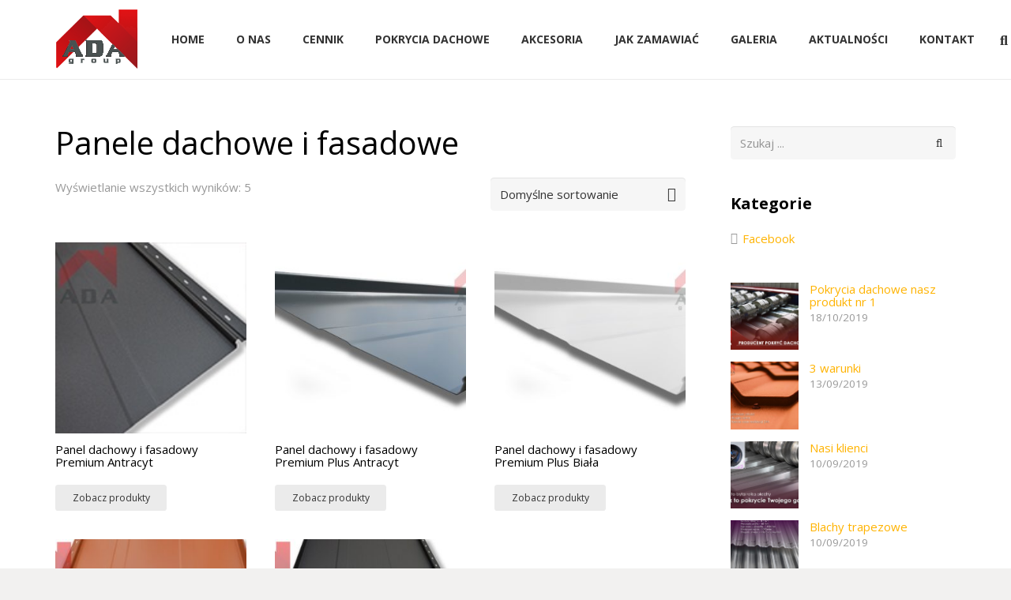

--- FILE ---
content_type: text/html; charset=UTF-8
request_url: https://www.blachadachowa.com.pl/product-category/panel/
body_size: 18720
content:
<!DOCTYPE HTML>
<html class="" lang="pl-PL">
<head>
	<meta charset="UTF-8">

	<title>Panele dachowe i fasadowe &#8211; Ada Group &#8211; producent pokryć dachowych</title>
<meta name='robots' content='max-image-preview:large' />
<link rel='dns-prefetch' href='//fonts.googleapis.com' />
<link rel="alternate" type="application/rss+xml" title="Ada Group - producent pokryć dachowych &raquo; Kanał z wpisami" href="https://www.blachadachowa.com.pl/feed/" />
<link rel="alternate" type="application/rss+xml" title="Kanał Ada Group - producent pokryć dachowych &raquo; Panele dachowe i fasadowe Kategoria" href="https://www.blachadachowa.com.pl/product-category/panel/feed/" />
<meta name="viewport" content="width=device-width, initial-scale=1">
<meta name="SKYPE_TOOLBAR" content="SKYPE_TOOLBAR_PARSER_COMPATIBLE">
<meta name="theme-color" content="#ffb300">
<script type="text/javascript">
/* <![CDATA[ */
window._wpemojiSettings = {"baseUrl":"https:\/\/s.w.org\/images\/core\/emoji\/15.0.3\/72x72\/","ext":".png","svgUrl":"https:\/\/s.w.org\/images\/core\/emoji\/15.0.3\/svg\/","svgExt":".svg","source":{"concatemoji":"https:\/\/www.blachadachowa.com.pl\/wp-includes\/js\/wp-emoji-release.min.js?ver=6.6.4"}};
/*! This file is auto-generated */
!function(i,n){var o,s,e;function c(e){try{var t={supportTests:e,timestamp:(new Date).valueOf()};sessionStorage.setItem(o,JSON.stringify(t))}catch(e){}}function p(e,t,n){e.clearRect(0,0,e.canvas.width,e.canvas.height),e.fillText(t,0,0);var t=new Uint32Array(e.getImageData(0,0,e.canvas.width,e.canvas.height).data),r=(e.clearRect(0,0,e.canvas.width,e.canvas.height),e.fillText(n,0,0),new Uint32Array(e.getImageData(0,0,e.canvas.width,e.canvas.height).data));return t.every(function(e,t){return e===r[t]})}function u(e,t,n){switch(t){case"flag":return n(e,"\ud83c\udff3\ufe0f\u200d\u26a7\ufe0f","\ud83c\udff3\ufe0f\u200b\u26a7\ufe0f")?!1:!n(e,"\ud83c\uddfa\ud83c\uddf3","\ud83c\uddfa\u200b\ud83c\uddf3")&&!n(e,"\ud83c\udff4\udb40\udc67\udb40\udc62\udb40\udc65\udb40\udc6e\udb40\udc67\udb40\udc7f","\ud83c\udff4\u200b\udb40\udc67\u200b\udb40\udc62\u200b\udb40\udc65\u200b\udb40\udc6e\u200b\udb40\udc67\u200b\udb40\udc7f");case"emoji":return!n(e,"\ud83d\udc26\u200d\u2b1b","\ud83d\udc26\u200b\u2b1b")}return!1}function f(e,t,n){var r="undefined"!=typeof WorkerGlobalScope&&self instanceof WorkerGlobalScope?new OffscreenCanvas(300,150):i.createElement("canvas"),a=r.getContext("2d",{willReadFrequently:!0}),o=(a.textBaseline="top",a.font="600 32px Arial",{});return e.forEach(function(e){o[e]=t(a,e,n)}),o}function t(e){var t=i.createElement("script");t.src=e,t.defer=!0,i.head.appendChild(t)}"undefined"!=typeof Promise&&(o="wpEmojiSettingsSupports",s=["flag","emoji"],n.supports={everything:!0,everythingExceptFlag:!0},e=new Promise(function(e){i.addEventListener("DOMContentLoaded",e,{once:!0})}),new Promise(function(t){var n=function(){try{var e=JSON.parse(sessionStorage.getItem(o));if("object"==typeof e&&"number"==typeof e.timestamp&&(new Date).valueOf()<e.timestamp+604800&&"object"==typeof e.supportTests)return e.supportTests}catch(e){}return null}();if(!n){if("undefined"!=typeof Worker&&"undefined"!=typeof OffscreenCanvas&&"undefined"!=typeof URL&&URL.createObjectURL&&"undefined"!=typeof Blob)try{var e="postMessage("+f.toString()+"("+[JSON.stringify(s),u.toString(),p.toString()].join(",")+"));",r=new Blob([e],{type:"text/javascript"}),a=new Worker(URL.createObjectURL(r),{name:"wpTestEmojiSupports"});return void(a.onmessage=function(e){c(n=e.data),a.terminate(),t(n)})}catch(e){}c(n=f(s,u,p))}t(n)}).then(function(e){for(var t in e)n.supports[t]=e[t],n.supports.everything=n.supports.everything&&n.supports[t],"flag"!==t&&(n.supports.everythingExceptFlag=n.supports.everythingExceptFlag&&n.supports[t]);n.supports.everythingExceptFlag=n.supports.everythingExceptFlag&&!n.supports.flag,n.DOMReady=!1,n.readyCallback=function(){n.DOMReady=!0}}).then(function(){return e}).then(function(){var e;n.supports.everything||(n.readyCallback(),(e=n.source||{}).concatemoji?t(e.concatemoji):e.wpemoji&&e.twemoji&&(t(e.twemoji),t(e.wpemoji)))}))}((window,document),window._wpemojiSettings);
/* ]]> */
</script>
<link rel='stylesheet' id='bdt-uikit-css' href='https://www.blachadachowa.com.pl/wp-content/plugins/bdthemes-prime-slider-lite/assets/css/bdt-uikit.css?ver=3.21.7' type='text/css' media='all' />
<link rel='stylesheet' id='prime-slider-site-css' href='https://www.blachadachowa.com.pl/wp-content/plugins/bdthemes-prime-slider-lite/assets/css/prime-slider-site.css?ver=3.15.9' type='text/css' media='all' />
<style id='wp-emoji-styles-inline-css' type='text/css'>

	img.wp-smiley, img.emoji {
		display: inline !important;
		border: none !important;
		box-shadow: none !important;
		height: 1em !important;
		width: 1em !important;
		margin: 0 0.07em !important;
		vertical-align: -0.1em !important;
		background: none !important;
		padding: 0 !important;
	}
</style>
<link rel='stylesheet' id='wp-block-library-css' href='https://www.blachadachowa.com.pl/wp-includes/css/dist/block-library/style.min.css?ver=6.6.4' type='text/css' media='all' />
<link rel='stylesheet' id='wc-blocks-vendors-style-css' href='https://www.blachadachowa.com.pl/wp-content/plugins/woocommerce/packages/woocommerce-blocks/build/wc-blocks-vendors-style.css?ver=6.7.3' type='text/css' media='all' />
<link rel='stylesheet' id='wc-blocks-style-css' href='https://www.blachadachowa.com.pl/wp-content/plugins/woocommerce/packages/woocommerce-blocks/build/wc-blocks-style.css?ver=6.7.3' type='text/css' media='all' />
<style id='classic-theme-styles-inline-css' type='text/css'>
/*! This file is auto-generated */
.wp-block-button__link{color:#fff;background-color:#32373c;border-radius:9999px;box-shadow:none;text-decoration:none;padding:calc(.667em + 2px) calc(1.333em + 2px);font-size:1.125em}.wp-block-file__button{background:#32373c;color:#fff;text-decoration:none}
</style>
<style id='global-styles-inline-css' type='text/css'>
:root{--wp--preset--aspect-ratio--square: 1;--wp--preset--aspect-ratio--4-3: 4/3;--wp--preset--aspect-ratio--3-4: 3/4;--wp--preset--aspect-ratio--3-2: 3/2;--wp--preset--aspect-ratio--2-3: 2/3;--wp--preset--aspect-ratio--16-9: 16/9;--wp--preset--aspect-ratio--9-16: 9/16;--wp--preset--color--black: #000000;--wp--preset--color--cyan-bluish-gray: #abb8c3;--wp--preset--color--white: #ffffff;--wp--preset--color--pale-pink: #f78da7;--wp--preset--color--vivid-red: #cf2e2e;--wp--preset--color--luminous-vivid-orange: #ff6900;--wp--preset--color--luminous-vivid-amber: #fcb900;--wp--preset--color--light-green-cyan: #7bdcb5;--wp--preset--color--vivid-green-cyan: #00d084;--wp--preset--color--pale-cyan-blue: #8ed1fc;--wp--preset--color--vivid-cyan-blue: #0693e3;--wp--preset--color--vivid-purple: #9b51e0;--wp--preset--gradient--vivid-cyan-blue-to-vivid-purple: linear-gradient(135deg,rgba(6,147,227,1) 0%,rgb(155,81,224) 100%);--wp--preset--gradient--light-green-cyan-to-vivid-green-cyan: linear-gradient(135deg,rgb(122,220,180) 0%,rgb(0,208,130) 100%);--wp--preset--gradient--luminous-vivid-amber-to-luminous-vivid-orange: linear-gradient(135deg,rgba(252,185,0,1) 0%,rgba(255,105,0,1) 100%);--wp--preset--gradient--luminous-vivid-orange-to-vivid-red: linear-gradient(135deg,rgba(255,105,0,1) 0%,rgb(207,46,46) 100%);--wp--preset--gradient--very-light-gray-to-cyan-bluish-gray: linear-gradient(135deg,rgb(238,238,238) 0%,rgb(169,184,195) 100%);--wp--preset--gradient--cool-to-warm-spectrum: linear-gradient(135deg,rgb(74,234,220) 0%,rgb(151,120,209) 20%,rgb(207,42,186) 40%,rgb(238,44,130) 60%,rgb(251,105,98) 80%,rgb(254,248,76) 100%);--wp--preset--gradient--blush-light-purple: linear-gradient(135deg,rgb(255,206,236) 0%,rgb(152,150,240) 100%);--wp--preset--gradient--blush-bordeaux: linear-gradient(135deg,rgb(254,205,165) 0%,rgb(254,45,45) 50%,rgb(107,0,62) 100%);--wp--preset--gradient--luminous-dusk: linear-gradient(135deg,rgb(255,203,112) 0%,rgb(199,81,192) 50%,rgb(65,88,208) 100%);--wp--preset--gradient--pale-ocean: linear-gradient(135deg,rgb(255,245,203) 0%,rgb(182,227,212) 50%,rgb(51,167,181) 100%);--wp--preset--gradient--electric-grass: linear-gradient(135deg,rgb(202,248,128) 0%,rgb(113,206,126) 100%);--wp--preset--gradient--midnight: linear-gradient(135deg,rgb(2,3,129) 0%,rgb(40,116,252) 100%);--wp--preset--font-size--small: 13px;--wp--preset--font-size--medium: 20px;--wp--preset--font-size--large: 36px;--wp--preset--font-size--x-large: 42px;--wp--preset--spacing--20: 0.44rem;--wp--preset--spacing--30: 0.67rem;--wp--preset--spacing--40: 1rem;--wp--preset--spacing--50: 1.5rem;--wp--preset--spacing--60: 2.25rem;--wp--preset--spacing--70: 3.38rem;--wp--preset--spacing--80: 5.06rem;--wp--preset--shadow--natural: 6px 6px 9px rgba(0, 0, 0, 0.2);--wp--preset--shadow--deep: 12px 12px 50px rgba(0, 0, 0, 0.4);--wp--preset--shadow--sharp: 6px 6px 0px rgba(0, 0, 0, 0.2);--wp--preset--shadow--outlined: 6px 6px 0px -3px rgba(255, 255, 255, 1), 6px 6px rgba(0, 0, 0, 1);--wp--preset--shadow--crisp: 6px 6px 0px rgba(0, 0, 0, 1);}:where(.is-layout-flex){gap: 0.5em;}:where(.is-layout-grid){gap: 0.5em;}body .is-layout-flex{display: flex;}.is-layout-flex{flex-wrap: wrap;align-items: center;}.is-layout-flex > :is(*, div){margin: 0;}body .is-layout-grid{display: grid;}.is-layout-grid > :is(*, div){margin: 0;}:where(.wp-block-columns.is-layout-flex){gap: 2em;}:where(.wp-block-columns.is-layout-grid){gap: 2em;}:where(.wp-block-post-template.is-layout-flex){gap: 1.25em;}:where(.wp-block-post-template.is-layout-grid){gap: 1.25em;}.has-black-color{color: var(--wp--preset--color--black) !important;}.has-cyan-bluish-gray-color{color: var(--wp--preset--color--cyan-bluish-gray) !important;}.has-white-color{color: var(--wp--preset--color--white) !important;}.has-pale-pink-color{color: var(--wp--preset--color--pale-pink) !important;}.has-vivid-red-color{color: var(--wp--preset--color--vivid-red) !important;}.has-luminous-vivid-orange-color{color: var(--wp--preset--color--luminous-vivid-orange) !important;}.has-luminous-vivid-amber-color{color: var(--wp--preset--color--luminous-vivid-amber) !important;}.has-light-green-cyan-color{color: var(--wp--preset--color--light-green-cyan) !important;}.has-vivid-green-cyan-color{color: var(--wp--preset--color--vivid-green-cyan) !important;}.has-pale-cyan-blue-color{color: var(--wp--preset--color--pale-cyan-blue) !important;}.has-vivid-cyan-blue-color{color: var(--wp--preset--color--vivid-cyan-blue) !important;}.has-vivid-purple-color{color: var(--wp--preset--color--vivid-purple) !important;}.has-black-background-color{background-color: var(--wp--preset--color--black) !important;}.has-cyan-bluish-gray-background-color{background-color: var(--wp--preset--color--cyan-bluish-gray) !important;}.has-white-background-color{background-color: var(--wp--preset--color--white) !important;}.has-pale-pink-background-color{background-color: var(--wp--preset--color--pale-pink) !important;}.has-vivid-red-background-color{background-color: var(--wp--preset--color--vivid-red) !important;}.has-luminous-vivid-orange-background-color{background-color: var(--wp--preset--color--luminous-vivid-orange) !important;}.has-luminous-vivid-amber-background-color{background-color: var(--wp--preset--color--luminous-vivid-amber) !important;}.has-light-green-cyan-background-color{background-color: var(--wp--preset--color--light-green-cyan) !important;}.has-vivid-green-cyan-background-color{background-color: var(--wp--preset--color--vivid-green-cyan) !important;}.has-pale-cyan-blue-background-color{background-color: var(--wp--preset--color--pale-cyan-blue) !important;}.has-vivid-cyan-blue-background-color{background-color: var(--wp--preset--color--vivid-cyan-blue) !important;}.has-vivid-purple-background-color{background-color: var(--wp--preset--color--vivid-purple) !important;}.has-black-border-color{border-color: var(--wp--preset--color--black) !important;}.has-cyan-bluish-gray-border-color{border-color: var(--wp--preset--color--cyan-bluish-gray) !important;}.has-white-border-color{border-color: var(--wp--preset--color--white) !important;}.has-pale-pink-border-color{border-color: var(--wp--preset--color--pale-pink) !important;}.has-vivid-red-border-color{border-color: var(--wp--preset--color--vivid-red) !important;}.has-luminous-vivid-orange-border-color{border-color: var(--wp--preset--color--luminous-vivid-orange) !important;}.has-luminous-vivid-amber-border-color{border-color: var(--wp--preset--color--luminous-vivid-amber) !important;}.has-light-green-cyan-border-color{border-color: var(--wp--preset--color--light-green-cyan) !important;}.has-vivid-green-cyan-border-color{border-color: var(--wp--preset--color--vivid-green-cyan) !important;}.has-pale-cyan-blue-border-color{border-color: var(--wp--preset--color--pale-cyan-blue) !important;}.has-vivid-cyan-blue-border-color{border-color: var(--wp--preset--color--vivid-cyan-blue) !important;}.has-vivid-purple-border-color{border-color: var(--wp--preset--color--vivid-purple) !important;}.has-vivid-cyan-blue-to-vivid-purple-gradient-background{background: var(--wp--preset--gradient--vivid-cyan-blue-to-vivid-purple) !important;}.has-light-green-cyan-to-vivid-green-cyan-gradient-background{background: var(--wp--preset--gradient--light-green-cyan-to-vivid-green-cyan) !important;}.has-luminous-vivid-amber-to-luminous-vivid-orange-gradient-background{background: var(--wp--preset--gradient--luminous-vivid-amber-to-luminous-vivid-orange) !important;}.has-luminous-vivid-orange-to-vivid-red-gradient-background{background: var(--wp--preset--gradient--luminous-vivid-orange-to-vivid-red) !important;}.has-very-light-gray-to-cyan-bluish-gray-gradient-background{background: var(--wp--preset--gradient--very-light-gray-to-cyan-bluish-gray) !important;}.has-cool-to-warm-spectrum-gradient-background{background: var(--wp--preset--gradient--cool-to-warm-spectrum) !important;}.has-blush-light-purple-gradient-background{background: var(--wp--preset--gradient--blush-light-purple) !important;}.has-blush-bordeaux-gradient-background{background: var(--wp--preset--gradient--blush-bordeaux) !important;}.has-luminous-dusk-gradient-background{background: var(--wp--preset--gradient--luminous-dusk) !important;}.has-pale-ocean-gradient-background{background: var(--wp--preset--gradient--pale-ocean) !important;}.has-electric-grass-gradient-background{background: var(--wp--preset--gradient--electric-grass) !important;}.has-midnight-gradient-background{background: var(--wp--preset--gradient--midnight) !important;}.has-small-font-size{font-size: var(--wp--preset--font-size--small) !important;}.has-medium-font-size{font-size: var(--wp--preset--font-size--medium) !important;}.has-large-font-size{font-size: var(--wp--preset--font-size--large) !important;}.has-x-large-font-size{font-size: var(--wp--preset--font-size--x-large) !important;}
:where(.wp-block-post-template.is-layout-flex){gap: 1.25em;}:where(.wp-block-post-template.is-layout-grid){gap: 1.25em;}
:where(.wp-block-columns.is-layout-flex){gap: 2em;}:where(.wp-block-columns.is-layout-grid){gap: 2em;}
:root :where(.wp-block-pullquote){font-size: 1.5em;line-height: 1.6;}
</style>
<link rel='stylesheet' id='contact-form-7-css' href='https://www.blachadachowa.com.pl/wp-content/plugins/contact-form-7/includes/css/styles.css?ver=5.5.5' type='text/css' media='all' />
<link rel='stylesheet' id='rs-plugin-settings-css' href='https://www.blachadachowa.com.pl/wp-content/plugins/revslider/public/assets/css/rs6.css?ver=6.1.2' type='text/css' media='all' />
<style id='rs-plugin-settings-inline-css' type='text/css'>
#rs-demo-id {}
</style>
<link rel='stylesheet' id='default-icon-styles-css' href='https://www.blachadachowa.com.pl/wp-content/plugins/svg-vector-icon-plugin/public/../admin/css/wordpress-svg-icon-plugin-style.min.css?ver=6.6.4' type='text/css' media='all' />
<style id='woocommerce-inline-inline-css' type='text/css'>
.woocommerce form .form-row .required { visibility: visible; }
</style>
<link rel='stylesheet' id='us-fonts-css' href='https://fonts.googleapis.com/css?family=Open+Sans%3A400%2C700&#038;subset=latin&#038;ver=6.6.4' type='text/css' media='all' />
<link rel='stylesheet' id='us-style-css' href='https://www.blachadachowa.com.pl/wp-content/themes/aquari/css/style.min.css?ver=5.0.1' type='text/css' media='all' />
<link rel='stylesheet' id='us-woocommerce-css' href='https://www.blachadachowa.com.pl/wp-content/themes/aquari/css/plugins/woocommerce.min.css?ver=5.0.1' type='text/css' media='all' />
<link rel='stylesheet' id='us-responsive-css' href='https://www.blachadachowa.com.pl/wp-content/themes/aquari/css/responsive.min.css?ver=5.0.1' type='text/css' media='all' />
<link rel='stylesheet' id='bsf-Defaults-css' href='https://www.blachadachowa.com.pl/wp-content/uploads/smile_fonts/Defaults/Defaults.css?ver=6.6.4' type='text/css' media='all' />
<!--n2css--><script type="text/javascript" src="https://www.blachadachowa.com.pl/wp-includes/js/jquery/jquery.min.js?ver=3.7.1" id="jquery-core-js"></script>
<script type="text/javascript" src="https://www.blachadachowa.com.pl/wp-content/plugins/revslider/public/assets/js/revolution.tools.min.js?ver=6.0" id="tp-tools-js"></script>
<script type="text/javascript" src="https://www.blachadachowa.com.pl/wp-content/plugins/revslider/public/assets/js/rs6.min.js?ver=6.1.2" id="revmin-js"></script>
<link rel="https://api.w.org/" href="https://www.blachadachowa.com.pl/wp-json/" /><link rel="alternate" title="JSON" type="application/json" href="https://www.blachadachowa.com.pl/wp-json/wp/v2/product_cat/58" /><link rel="EditURI" type="application/rsd+xml" title="RSD" href="https://www.blachadachowa.com.pl/xmlrpc.php?rsd" />
<meta name="generator" content="WordPress 6.6.4" />
<meta name="generator" content="WooCommerce 6.2.2" />
<script>
	if ( ! /Android|webOS|iPhone|iPad|iPod|BlackBerry|IEMobile|Opera Mini/i.test(navigator.userAgent)) {
		var root = document.getElementsByTagName( 'html' )[0]
		root.className += " no-touch";
	}
</script>
	<noscript><style>.woocommerce-product-gallery{ opacity: 1 !important; }</style></noscript>
	<meta name="generator" content="Elementor 3.24.4; features: e_font_icon_svg, additional_custom_breakpoints, e_optimized_control_loading, e_element_cache; settings: css_print_method-external, google_font-enabled, font_display-swap">
<meta name="generator" content="Powered by WPBakery Page Builder - drag and drop page builder for WordPress."/>
<!--[if lte IE 9]><link rel="stylesheet" type="text/css" href="https://www.blachadachowa.com.pl/wp-content/plugins/js_composer/assets/css/vc_lte_ie9.min.css" media="screen"><![endif]-->			<style>
				.e-con.e-parent:nth-of-type(n+4):not(.e-lazyloaded):not(.e-no-lazyload),
				.e-con.e-parent:nth-of-type(n+4):not(.e-lazyloaded):not(.e-no-lazyload) * {
					background-image: none !important;
				}
				@media screen and (max-height: 1024px) {
					.e-con.e-parent:nth-of-type(n+3):not(.e-lazyloaded):not(.e-no-lazyload),
					.e-con.e-parent:nth-of-type(n+3):not(.e-lazyloaded):not(.e-no-lazyload) * {
						background-image: none !important;
					}
				}
				@media screen and (max-height: 640px) {
					.e-con.e-parent:nth-of-type(n+2):not(.e-lazyloaded):not(.e-no-lazyload),
					.e-con.e-parent:nth-of-type(n+2):not(.e-lazyloaded):not(.e-no-lazyload) * {
						background-image: none !important;
					}
				}
			</style>
			<meta name="generator" content="Powered by Slider Revolution 6.1.2 - responsive, Mobile-Friendly Slider Plugin for WordPress with comfortable drag and drop interface." />
<link rel="icon" href="https://www.blachadachowa.com.pl/wp-content/uploads/2019/10/cropped-ada_group_icon-32x32.jpg" sizes="32x32" />
<link rel="icon" href="https://www.blachadachowa.com.pl/wp-content/uploads/2019/10/cropped-ada_group_icon-192x192.jpg" sizes="192x192" />
<link rel="apple-touch-icon" href="https://www.blachadachowa.com.pl/wp-content/uploads/2019/10/cropped-ada_group_icon-180x180.jpg" />
<meta name="msapplication-TileImage" content="https://www.blachadachowa.com.pl/wp-content/uploads/2019/10/cropped-ada_group_icon-270x270.jpg" />
<script type="text/javascript">function setREVStartSize(t){try{var h,e=document.getElementById(t.c).parentNode.offsetWidth;if(e=0===e||isNaN(e)?window.innerWidth:e,t.tabw=void 0===t.tabw?0:parseInt(t.tabw),t.thumbw=void 0===t.thumbw?0:parseInt(t.thumbw),t.tabh=void 0===t.tabh?0:parseInt(t.tabh),t.thumbh=void 0===t.thumbh?0:parseInt(t.thumbh),t.tabhide=void 0===t.tabhide?0:parseInt(t.tabhide),t.thumbhide=void 0===t.thumbhide?0:parseInt(t.thumbhide),t.mh=void 0===t.mh||""==t.mh||"auto"===t.mh?0:parseInt(t.mh,0),"fullscreen"===t.layout||"fullscreen"===t.l)h=Math.max(t.mh,window.innerHeight);else{for(var i in t.gw=Array.isArray(t.gw)?t.gw:[t.gw],t.rl)void 0!==t.gw[i]&&0!==t.gw[i]||(t.gw[i]=t.gw[i-1]);for(var i in t.gh=void 0===t.el||""===t.el||Array.isArray(t.el)&&0==t.el.length?t.gh:t.el,t.gh=Array.isArray(t.gh)?t.gh:[t.gh],t.rl)void 0!==t.gh[i]&&0!==t.gh[i]||(t.gh[i]=t.gh[i-1]);var r,a=new Array(t.rl.length),n=0;for(var i in t.tabw=t.tabhide>=e?0:t.tabw,t.thumbw=t.thumbhide>=e?0:t.thumbw,t.tabh=t.tabhide>=e?0:t.tabh,t.thumbh=t.thumbhide>=e?0:t.thumbh,t.rl)a[i]=t.rl[i]<window.innerWidth?0:t.rl[i];for(var i in r=a[0],a)r>a[i]&&0<a[i]&&(r=a[i],n=i);var d=e>t.gw[n]+t.tabw+t.thumbw?1:(e-(t.tabw+t.thumbw))/t.gw[n];h=t.gh[n]*d+(t.tabh+t.thumbh)}void 0===window.rs_init_css&&(window.rs_init_css=document.head.appendChild(document.createElement("style"))),document.getElementById(t.c).height=h,window.rs_init_css.innerHTML+="#"+t.c+"_wrapper { height: "+h+"px }"}catch(t){console.log("Failure at Presize of Slider:"+t)}};</script>
<noscript><style type="text/css"> .wpb_animate_when_almost_visible { opacity: 1; }</style></noscript>
			<style id="us-theme-options-css">@font-face{font-family:'Font Awesome 5 Brands';font-style:normal;font-weight:normal;src:url("https://kaminiarz.home.pl/Blachadachowa/new/wp-content/themes/aquari/fonts/fa-brands-400.woff2") format("woff2"),url("https://kaminiarz.home.pl/Blachadachowa/new/wp-content/themes/aquari/fonts/fa-brands-400.woff") format("woff")}.fab{font-family:'Font Awesome 5 Brands'}@font-face{font-family:'fontawesome';font-style:normal;font-weight:300;src:url("https://kaminiarz.home.pl/Blachadachowa/new/wp-content/themes/aquari/fonts/fa-light-300.woff2") format("woff2"),url("https://kaminiarz.home.pl/Blachadachowa/new/wp-content/themes/aquari/fonts/fa-light-300.woff") format("woff")}.fal{font-family:'fontawesome';font-weight:300}@font-face{font-family:'fontawesome';font-style:normal;font-weight:400;src:url("https://kaminiarz.home.pl/Blachadachowa/new/wp-content/themes/aquari/fonts/fa-regular-400.woff2") format("woff2"),url("https://kaminiarz.home.pl/Blachadachowa/new/wp-content/themes/aquari/fonts/fa-regular-400.woff") format("woff")}.far{font-family:'fontawesome';font-weight:400}@font-face{font-family:'fontawesome';font-style:normal;font-weight:900;src:url("https://kaminiarz.home.pl/Blachadachowa/new/wp-content/themes/aquari/fonts/fa-solid-900.woff2") format("woff2"),url("https://kaminiarz.home.pl/Blachadachowa/new/wp-content/themes/aquari/fonts/fa-solid-900.woff") format("woff")}.fa,.fas{font-family:'fontawesome';font-weight:900}.style_phone6-1>div{background-image:url(https://kaminiarz.home.pl/Blachadachowa/new/wp-content/themes/aquari/framework/img/phone-6-black-real.png)}.style_phone6-2>div{background-image:url(https://kaminiarz.home.pl/Blachadachowa/new/wp-content/themes/aquari/framework/img/phone-6-white-real.png)}.style_phone6-3>div{background-image:url(https://kaminiarz.home.pl/Blachadachowa/new/wp-content/themes/aquari/framework/img/phone-6-black-flat.png)}.style_phone6-4>div{background-image:url(https://kaminiarz.home.pl/Blachadachowa/new/wp-content/themes/aquari/framework/img/phone-6-white-flat.png)}html,.w-nav .widget{font-family:"Open Sans", sans-serif;font-weight:400;font-size:15px;line-height:25px}h1, h2, h3, h4, h5, h6,.w-counter-number,.w-pricing-item-price,.w-tabs-item-title,.stats-block .stats-desc .stats-number{}h1{font-size:40px;font-weight:400;letter-spacing:0em}h2{font-size:32px;font-weight:400;letter-spacing:0em}h3{font-size:28px;font-weight:400;letter-spacing:0em}h4,.woocommerce #reviews h2,.woocommerce .related>h2,.woocommerce .upsells>h2,.woocommerce .cross-sells>h2,.widgettitle,.comment-reply-title{font-size:20px;font-weight:600;letter-spacing:0em}h5{font-size:18px;font-weight:400;letter-spacing:0em}h6{font-size:16px;font-weight:400;letter-spacing:0em}@media (max-width:767px){html{font-size:15px;line-height:25px}h1{font-size:30px}h1.vc_custom_heading{font-size:30px !important}h2{font-size:26px}h2.vc_custom_heading{font-size:26px !important}h3{font-size:24px}h3.vc_custom_heading{font-size:24px !important}h4,.woocommerce #reviews h2,.woocommerce .related>h2,.woocommerce .upsells>h2,.woocommerce .cross-sells>h2,.widgettitle,.comment-reply-title{font-size:20px}h4.vc_custom_heading{font-size:20px !important}h5{font-size:18px}h5.vc_custom_heading{font-size:18px !important}h6{font-size:16px}h6.vc_custom_heading{font-size:16px !important}}body,.header_hor .l-header.pos_fixed{min-width:1300px}.l-canvas.type_boxed,.l-canvas.type_boxed .l-subheader,.l-canvas.type_boxed .l-section.type_sticky,.l-canvas.type_boxed~.l-footer{max-width:1300px}.header_hor .l-subheader-h,.l-titlebar-h,.l-main-h,.l-section-h,.w-tabs-section-content-h,.w-blogpost-body{max-width:1140px}@media (max-width:1290px){.l-section:not(.width_full) .owl-nav{display:none}}@media (max-width:1340px){.l-section:not(.width_full) .w-grid .owl-nav{display:none}}.l-sidebar{width:25%}.l-content{width:70%}@media (max-width:767px){.g-cols>div:not([class*=" vc_col-"]){clear:both;float:none;width:100%;margin:0 0 1rem}.g-cols.type_boxes>div,.g-cols>div:last-child,.g-cols>div.has-fill{margin-bottom:0}.vc_wp_custommenu.layout_hor,.align_center_xs,.align_center_xs .w-socials{text-align:center}}.w-btn,.button,.l-body .cl-btn,.l-body .ubtn,.l-body .ultb3-btn,.l-body .btn-modal,.l-body .flip-box-wrap .flip_link a,.rev_slider a.w-btn, .tribe-events-button,button[type="submit"],input[type="submit"]{font-size:15px;font-weight:400;line-height:2.8;padding:0 1.8em;border-radius:0.3em;letter-spacing:0em;box-shadow:0 0em 0em rgba(0,0,0,0.18)}.w-btn.icon_atleft i{left:1.8em}.w-btn.icon_atright i{right:1.8em}.w-header-show,.w-toplink{background-color:rgba(0,0,0,0.3)}a,button,input[type="submit"],.ui-slider-handle{outline:none !important}body{background-color:#f2f1f0;-webkit-tap-highlight-color:rgba(255,179,0,0.2)}.l-subheader.at_top,.l-subheader.at_top .w-dropdown-list,.l-subheader.at_top .type_mobile .w-nav-list.level_1{background-color:#f6f6f6}.l-subheader.at_top,.l-subheader.at_top .w-dropdown.active,.l-subheader.at_top .type_mobile .w-nav-list.level_1{color:#666666}.no-touch .l-subheader.at_top a:hover,.no-touch .l-header.bg_transparent .l-subheader.at_top .w-dropdown.active a:hover{color:#ffb300}.header_ver .l-header,.header_hor .l-subheader.at_middle,.l-subheader.at_middle .w-dropdown-list,.l-subheader.at_middle .type_mobile .w-nav-list.level_1{background-color:#ffffff}.l-subheader.at_middle,.l-subheader.at_middle .w-dropdown.active,.l-subheader.at_middle .type_mobile .w-nav-list.level_1{color:#333333}.no-touch .l-subheader.at_middle a:hover,.no-touch .l-header.bg_transparent .l-subheader.at_middle .w-dropdown.active a:hover{color:#ffb300}.l-subheader.at_bottom,.l-subheader.at_bottom .w-dropdown-list,.l-subheader.at_bottom .type_mobile .w-nav-list.level_1{background-color:#f6f6f6}.l-subheader.at_bottom,.l-subheader.at_bottom .w-dropdown.active,.l-subheader.at_bottom .type_mobile .w-nav-list.level_1{color:#666666}.no-touch .l-subheader.at_bottom a:hover,.no-touch .l-header.bg_transparent .l-subheader.at_bottom .w-dropdown.active a:hover{color:#ffb300}.l-header.bg_transparent:not(.sticky) .l-subheader{color:#ffffff}.no-touch .l-header.bg_transparent:not(.sticky) .w-text a:hover,.no-touch .l-header.bg_transparent:not(.sticky) .w-html a:hover,.no-touch .l-header.bg_transparent:not(.sticky) .w-dropdown a:hover,.no-touch .l-header.bg_transparent:not(.sticky) .type_desktop .menu-item.level_1:hover>.w-nav-anchor{color:#ffb300}.l-header.bg_transparent:not(.sticky) .w-nav-title:after{background-color:#ffb300}.w-search-form{background-color:#f6f6f6;color:#333333}.menu-item.level_1>.w-nav-anchor:focus,.no-touch .menu-item.level_1.opened>.w-nav-anchor,.no-touch .menu-item.level_1:hover>.w-nav-anchor{background-color:;color:#ffb300}.w-nav-title:after{background-color:#ffb300}.menu-item.level_1.current-menu-item>.w-nav-anchor,.menu-item.level_1.current-menu-parent>.w-nav-anchor,.menu-item.level_1.current-menu-ancestor>.w-nav-anchor{background-color:;color:#ffb300}.l-header.bg_transparent:not(.sticky) .type_desktop .menu-item.level_1.current-menu-item>.w-nav-anchor,.l-header.bg_transparent:not(.sticky) .type_desktop .menu-item.level_1.current-menu-ancestor>.w-nav-anchor{color:#ffb300}.w-nav-list:not(.level_1){background-color:#ffffff;color:#333333}.no-touch .menu-item:not(.level_1)>.w-nav-anchor:focus,.no-touch .menu-item:not(.level_1):hover>.w-nav-anchor{background-color:#ffb300;color:#ffffff}.menu-item:not(.level_1).current-menu-item>.w-nav-anchor,.menu-item:not(.level_1).current-menu-parent>.w-nav-anchor,.menu-item:not(.level_1).current-menu-ancestor>.w-nav-anchor{background-color:;color:#ffb300}.w-cart-quantity,.btn.w-menu-item,.btn.menu-item.level_1>a,.l-footer .vc_wp_custommenu.layout_hor .btn>a{background-color:#ffb300 !important;color:#ffffff !important}.no-touch .btn.w-menu-item:hover,.no-touch .btn.menu-item.level_1>a:hover,.no-touch .l-footer .vc_wp_custommenu.layout_hor .btn>a:hover{background-color:#333333 !important;color:#ffffff !important}body.us_iframe,.l-preloader,.l-canvas,.l-footer,.l-popup-box-content,.g-filters.style_1 .g-filters-item.active,.w-tabs.layout_default .w-tabs-item.active,.w-tabs.layout_ver .w-tabs-item.active,.no-touch .w-tabs.layout_default .w-tabs-item.active:hover,.no-touch .w-tabs.layout_ver .w-tabs-item.active:hover,.w-tabs.layout_timeline .w-tabs-item,.w-tabs.layout_timeline .w-tabs-section-header-h,.w-cart-dropdown,.us-woo-shop_modern .product-h,.us-woo-shop_modern .product-meta,.no-touch .us-woo-shop_trendy .product:hover .product-h,.woocommerce-tabs .tabs li.active,.no-touch .woocommerce-tabs .tabs li.active:hover,.woocommerce .shipping-calculator-form,.woocommerce #payment .payment_box,.wpml-ls-statics-footer,.select2-selection__choice,.select2-search input{background-color:#ffffff}.woocommerce #payment .payment_methods li>input:checked + label,.woocommerce .blockUI.blockOverlay{background-color:#ffffff !important}.w-tabs.layout_modern .w-tabs-item:after{border-bottom-color:#ffffff}.w-iconbox.style_circle.color_contrast .w-iconbox-icon,.tribe-events-calendar thead th{color:#ffffff}.w-btn.color_contrast.style_solid,.no-touch .btn_hov_fade .w-btn.color_contrast.style_outlined:hover,.no-touch .btn_hov_slide .w-btn.color_contrast.style_outlined:hover,.no-touch .btn_hov_reverse .w-btn.color_contrast.style_outlined:hover{color:#ffffff !important}input,textarea,select,.l-section.for_blogpost .w-blogpost-preview,.w-actionbox.color_light,.g-filters.style_1,.g-filters.style_2 .g-filters-item.active,.w-iconbox.style_circle.color_light .w-iconbox-icon,.g-loadmore-btn,.w-pricing-item-header,.w-progbar-bar,.w-progbar.style_3 .w-progbar-bar:before,.w-progbar.style_3 .w-progbar-bar-count,.w-socials.style_solid .w-socials-item-link,.w-tabs.layout_default .w-tabs-list,.w-tabs.layout_ver .w-tabs-list,.no-touch .l-main .widget_nav_menu a:hover,.wp-caption-text,.us-woo-shop_trendy .products .product-category>a,.woocommerce .quantity .plus,.woocommerce .quantity .minus,.woocommerce-tabs .tabs,.woocommerce .cart_totals,.woocommerce-checkout #order_review,.woocommerce ul.order_details,.smile-icon-timeline-wrap .timeline-wrapper .timeline-block,.smile-icon-timeline-wrap .timeline-feature-item.feat-item,.wpml-ls-legacy-dropdown a,.wpml-ls-legacy-dropdown-click a,.tablepress .row-hover tr:hover td,.select2-selection,.select2-dropdown{background-color:#f6f6f6}.timeline-wrapper .timeline-post-right .ult-timeline-arrow l,.timeline-wrapper .timeline-post-left .ult-timeline-arrow l,.timeline-feature-item.feat-item .ult-timeline-arrow l{border-color:#f6f6f6}hr,td,th,.l-section,.vc_column_container,.vc_column-inner,.w-author,.w-btn.color_light,.w-comments-list,.w-image,.w-pricing-item-h,.w-profile,.w-separator,.w-sharing-item,.w-tabs-list,.w-tabs-section,.w-tabs-section-header:before,.w-tabs.layout_timeline.accordion .w-tabs-section-content,.widget_calendar #calendar_wrap,.l-main .widget_nav_menu .menu,.l-main .widget_nav_menu .menu-item a,.woocommerce .button,.woocommerce .login,.woocommerce .track_order,.woocommerce .checkout_coupon,.woocommerce .lost_reset_password,.woocommerce .register,.woocommerce .cart.variations_form,.woocommerce .commentlist .comment-text,.woocommerce .comment-respond,.woocommerce .related,.woocommerce .upsells,.woocommerce .cross-sells,.woocommerce .checkout #order_review,.widget_price_filter .ui-slider-handle,.smile-icon-timeline-wrap .timeline-line{border-color:#ebebeb}blockquote:before,.w-separator,.w-iconbox.color_light .w-iconbox-icon{color:#ebebeb}.w-btn.color_light.style_solid,.w-btn.color_light.style_outlined:before,.no-touch .btn_hov_reverse .w-btn.color_light.style_outlined:hover,.w-iconbox.style_circle.color_light .w-iconbox-icon,.no-touch .g-loadmore-btn:hover,.woocommerce .button,.no-touch .woocommerce .quantity .plus:hover,.no-touch .woocommerce .quantity .minus:hover,.no-touch .woocommerce #payment .payment_methods li>label:hover,.widget_price_filter .ui-slider:before,.no-touch .wpml-ls-sub-menu a:hover{background-color:#ebebeb}.w-iconbox.style_outlined.color_light .w-iconbox-icon,.w-person-links-item,.w-socials.style_outlined .w-socials-item-link,.pagination .page-numbers{box-shadow:0 0 0 2px #ebebeb inset}.w-tabs.layout_trendy .w-tabs-list{box-shadow:0 -1px 0 #ebebeb inset}h1, h2, h3, h4, h5, h6,.woocommerce .product .price,.w-counter.color_heading .w-counter-number{color:#000000}.w-progbar.color_heading .w-progbar-bar-h{background-color:#000000}input,textarea,select,.l-canvas,.l-footer,.l-popup-box-content,.w-form-row-field:before,.w-iconbox.color_light.style_circle .w-iconbox-icon,.w-tabs.layout_timeline .w-tabs-item,.w-tabs.layout_timeline .w-tabs-section-header-h,.bbpress .button,.w-cart-dropdown,.woocommerce .button,.select2-dropdown{color:#333333}.w-btn.color_contrast.style_outlined,.no-touch .btn_hov_reverse .w-btn.color_contrast.style_solid:hover{color:#333333 !important}.w-btn.color_contrast.style_solid,.w-btn.color_contrast.style_outlined:before,.no-touch .btn_hov_reverse .w-btn.color_contrast.style_outlined:hover,.w-iconbox.style_circle.color_contrast .w-iconbox-icon,.w-progbar.color_text .w-progbar-bar-h,.w-scroller-dot span{background-color:#333333}.w-btn.color_contrast{border-color:#333333}.w-iconbox.style_outlined.color_contrast .w-iconbox-icon{box-shadow:0 0 0 2px #333333 inset}.w-scroller-dot span{box-shadow:0 0 0 2px #333333}a{color:#ffb300}.no-touch a:hover,.no-touch .tablepress .sorting:hover{color:#000000}.no-touch .w-cart-dropdown a:not(.button):hover{color:#000000 !important}.highlight_primary,.g-preloader,.l-main .w-contacts-item:before,.w-counter.color_primary .w-counter-number,.g-filters.style_1 .g-filters-item.active,.g-filters.style_3 .g-filters-item.active,.w-form-row.focused .w-form-row-field:before,.w-iconbox.color_primary .w-iconbox-icon,.w-separator.color_primary,.w-sharing.type_outlined.color_primary .w-sharing-item,.no-touch .w-sharing.type_simple.color_primary .w-sharing-item:hover .w-sharing-icon,.w-tabs.layout_default .w-tabs-item.active,.w-tabs.layout_trendy .w-tabs-item.active,.w-tabs.layout_ver .w-tabs-item.active,.w-tabs-section.active .w-tabs-section-header,.tablepress .sorting_asc,.tablepress .sorting_desc,.woocommerce .star-rating span:before,.woocommerce-tabs .tabs li.active,.no-touch .woocommerce-tabs .tabs li.active:hover,.woocommerce #payment .payment_methods li>input:checked + label,.no-touch .owl-prev:hover,.no-touch .owl-next:hover{color:#ffb300}.w-btn.color_primary.style_outlined,.no-touch .btn_hov_reverse .w-btn.color_primary.style_solid:hover{color:#ffb300 !important}.l-section.color_primary,.l-titlebar.color_primary,.no-touch .l-navigation-item:hover .l-navigation-item-arrow,.highlight_primary_bg,.w-actionbox.color_primary,button[type="submit"]:not(.w-btn),input[type="submit"],.w-btn.color_primary.style_solid,.w-btn.color_primary.style_outlined:before,.no-touch .btn_hov_reverse .w-btn.color_primary.style_outlined:hover,.no-touch .g-filters.style_1 .g-filters-item:hover,.no-touch .g-filters.style_2 .g-filters-item:hover,.w-grid-item-placeholder,.w-iconbox.style_circle.color_primary .w-iconbox-icon,.no-touch .w-iconbox.style_circle .w-iconbox-icon:before,.no-touch .w-iconbox.style_outlined .w-iconbox-icon:before,.no-touch .w-person-links-item:before,.w-pricing-item.type_featured .w-pricing-item-header,.w-progbar.color_primary .w-progbar-bar-h,.w-sharing.type_solid.color_primary .w-sharing-item,.w-sharing.type_fixed.color_primary .w-sharing-item,.w-sharing.type_outlined.color_primary .w-sharing-item:before,.w-socials-item-link-hover,.w-tabs.layout_modern .w-tabs-list,.w-tabs.layout_trendy .w-tabs-item:after,.w-tabs.layout_timeline .w-tabs-item:before,.w-tabs.layout_timeline .w-tabs-section-header-h:before,.no-touch .w-header-show:hover,.no-touch .w-toplink.active:hover,.no-touch .pagination .page-numbers:before,.pagination .page-numbers.current,.l-main .widget_nav_menu .menu-item.current-menu-item>a,.rsThumb.rsNavSelected,.no-touch .tp-leftarrow.custom:before,.no-touch .tp-rightarrow.custom:before,.smile-icon-timeline-wrap .timeline-separator-text .sep-text,.smile-icon-timeline-wrap .timeline-wrapper .timeline-dot,.smile-icon-timeline-wrap .timeline-feature-item .timeline-dot,p.demo_store,.woocommerce .button.alt,.woocommerce .button.checkout,.woocommerce .button.add_to_cart_button,.woocommerce .onsale,.widget_price_filter .ui-slider-range,.widget_layered_nav_filters ul li a,.select2-results__option--highlighted,.l-body .cl-btn{background-color:#ffb300}.w-btn.color_primary,.no-touch .owl-prev:hover,.no-touch .owl-next:hover,.no-touch .w-logos.style_1 .w-logos-item:hover,.w-separator.color_primary,.w-tabs.layout_default .w-tabs-item.active,.w-tabs.layout_ver .w-tabs-item.active,.woocommerce .button.alt,.woocommerce .button.checkout,.woocommerce .button.add_to_cart_button,.woocommerce-product-gallery li img,.woocommerce-tabs .tabs li.active,.no-touch .woocommerce-tabs .tabs li.active:hover,.owl-dot.active span,.rsBullet.rsNavSelected span,.tp-bullets.custom .tp-bullet{border-color:#ffb300}.l-main .w-contacts-item:before,.w-iconbox.color_primary.style_outlined .w-iconbox-icon,.w-sharing.type_outlined.color_primary .w-sharing-item,.w-tabs.layout_timeline .w-tabs-item,.w-tabs.layout_timeline .w-tabs-section-header-h{box-shadow:0 0 0 2px #ffb300 inset}input:focus,textarea:focus,select:focus,.select2-container--focus .select2-selection{box-shadow:0 0 0 2px #ffb300}.no-touch .w-blognav-item:hover .w-blognav-title,.w-counter.color_secondary .w-counter-number,.w-iconbox.color_secondary .w-iconbox-icon,.w-separator.color_secondary,.w-sharing.type_outlined.color_secondary .w-sharing-item,.no-touch .w-sharing.type_simple.color_secondary .w-sharing-item:hover .w-sharing-icon,.woocommerce .stars a:focus,.no-touch .woocommerce .stars:hover a,.no-touch .woocommerce .stars a:hover,.highlight_secondary{color:#333333}.w-btn.color_secondary.style_outlined,.no-touch .btn_hov_reverse .w-btn.color_secondary.style_solid:hover{color:#333333 !important}.l-section.color_secondary,.l-titlebar.color_secondary,.no-touch .w-grid-item-elm.post_taxonomy.style_badge a:hover,.no-touch .l-section.preview_trendy .w-blogpost-meta-category a:hover,.no-touch body:not(.btn_hov_none) .button:hover,.no-touch body:not(.btn_hov_none) button[type="submit"]:not(.w-btn):hover,.no-touch body:not(.btn_hov_none) input[type="submit"]:hover,.w-btn.color_secondary.style_solid,.w-btn.color_secondary.style_outlined:before,.no-touch .btn_hov_reverse .w-btn.color_secondary.style_outlined:hover,.w-actionbox.color_secondary,.w-iconbox.style_circle.color_secondary .w-iconbox-icon,.w-progbar.color_secondary .w-progbar-bar-h,.w-sharing.type_solid.color_secondary .w-sharing-item,.w-sharing.type_fixed.color_secondary .w-sharing-item,.w-sharing.type_outlined.color_secondary .w-sharing-item:before,.no-touch .widget_layered_nav_filters ul li a:hover,.highlight_secondary_bg{background-color:#333333}.w-btn.color_secondary,.w-separator.color_secondary{border-color:#333333}.w-iconbox.color_secondary.style_outlined .w-iconbox-icon,.w-sharing.type_outlined.color_secondary .w-sharing-item{box-shadow:0 0 0 2px #333333 inset}.l-main .w-author-url,.l-main .w-blogpost-meta>*,.l-main .w-profile-link.for_logout,.l-main .widget_tag_cloud,.l-main .widget_product_tag_cloud,.woocommerce-breadcrumb,.highlight_faded{color:#999999}.l-section.color_alternate,.l-titlebar.color_alternate,.color_alternate .g-filters.style_1 .g-filters-item.active,.color_alternate .w-tabs.layout_default .w-tabs-item.active,.no-touch .color_alternate .w-tabs.layout_default .w-tabs-item.active:hover,.color_alternate .w-tabs.layout_ver .w-tabs-item.active,.no-touch .color_alternate .w-tabs.layout_ver .w-tabs-item.active:hover,.color_alternate .w-tabs.layout_timeline .w-tabs-item,.color_alternate .w-tabs.layout_timeline .w-tabs-section-header-h{background-color:#f6f6f6}.color_alternate .w-iconbox.style_circle.color_contrast .w-iconbox-icon{color:#f6f6f6}.color_alternate .w-btn.color_contrast.style_solid,.no-touch .btn_hov_fade .color_alternate .w-btn.color_contrast.style_outlined:hover,.no-touch .btn_hov_slide .color_alternate .w-btn.color_contrast.style_outlined:hover,.no-touch .btn_hov_reverse .color_alternate .w-btn.color_contrast.style_outlined:hover{color:#f6f6f6 !important}.color_alternate .w-tabs.layout_modern .w-tabs-item:after{border-bottom-color:#f6f6f6}.color_alternate input,.color_alternate textarea,.color_alternate select,.color_alternate .g-filters.style_1,.color_alternate .g-filters.style_2 .g-filters-item.active,.color_alternate .w-iconbox.style_circle.color_light .w-iconbox-icon,.color_alternate .g-loadmore-btn,.color_alternate .w-pricing-item-header,.color_alternate .w-progbar-bar,.color_alternate .w-socials.style_solid .w-socials-item-link,.color_alternate .w-tabs.layout_default .w-tabs-list,.color_alternate .wp-caption-text,.color_alternate .ginput_container_creditcard{background-color:#ffffff}.l-section.color_alternate,.l-section.color_alternate *,.l-section.color_alternate .w-btn.color_light{border-color:#e5e5e5}.color_alternate .w-separator,.color_alternate .w-iconbox.color_light .w-iconbox-icon{color:#e5e5e5}.color_alternate .w-btn.color_light.style_solid,.color_alternate .w-btn.color_light.style_outlined:before,.no-touch .btn_hov_reverse .color_alternate .w-btn.color_light.style_outlined:hover,.color_alternate .w-iconbox.style_circle.color_light .w-iconbox-icon,.no-touch .color_alternate .g-loadmore-btn:hover{background-color:#e5e5e5}.color_alternate .w-iconbox.style_outlined.color_light .w-iconbox-icon,.color_alternate .w-person-links-item,.color_alternate .w-socials.style_outlined .w-socials-item-link,.color_alternate .pagination .page-numbers{box-shadow:0 0 0 2px #e5e5e5 inset}.color_alternate .w-tabs.layout_trendy .w-tabs-list{box-shadow:0 -1px 0 #e5e5e5 inset}.l-titlebar.color_alternate h1,.l-section.color_alternate h1,.l-section.color_alternate h2,.l-section.color_alternate h3,.l-section.color_alternate h4,.l-section.color_alternate h5,.l-section.color_alternate h6,.l-section.color_alternate .w-counter-number{color:#000000}.color_alternate .w-progbar.color_contrast .w-progbar-bar-h{background-color:#000000}.l-titlebar.color_alternate,.l-section.color_alternate,.color_alternate input,.color_alternate textarea,.color_alternate select,.color_alternate .w-iconbox.color_contrast .w-iconbox-icon,.color_alternate .w-iconbox.color_light.style_circle .w-iconbox-icon,.color_alternate .w-tabs.layout_timeline .w-tabs-item,.color_alternate .w-tabs.layout_timeline .w-tabs-section-header-h{color:#333333}.color_alternate .w-btn.color_contrast.style_outlined,.no-touch .btn_hov_reverse .color_alternate .w-btn.color_contrast.style_solid:hover{color:#333333 !important}.color_alternate .w-btn.color_contrast.style_solid,.color_alternate .w-btn.color_contrast.style_outlined:before,.no-touch .btn_hov_reverse .color_alternate .w-btn.color_contrast.style_outlined:hover,.color_alternate .w-iconbox.style_circle.color_contrast .w-iconbox-icon{background-color:#333333}.color_alternate .w-btn.color_contrast{border-color:#333333}.color_alternate .w-iconbox.style_outlined.color_contrast .w-iconbox-icon{box-shadow:0 0 0 2px #333333 inset}.color_alternate a{color:#ffb300}.no-touch .color_alternate a:hover{color:#000000}.color_alternate .highlight_primary,.l-main .color_alternate .w-contacts-item:before,.color_alternate .w-counter.color_primary .w-counter-number,.color_alternate .g-filters.style_1 .g-filters-item.active,.color_alternate .g-filters.style_3 .g-filters-item.active,.color_alternate .w-form-row.focused .w-form-row-field:before,.color_alternate .w-iconbox.color_primary .w-iconbox-icon,.no-touch .color_alternate .owl-prev:hover,.no-touch .color_alternate .owl-next:hover,.color_alternate .w-separator.color_primary,.color_alternate .w-tabs.layout_default .w-tabs-item.active,.color_alternate .w-tabs.layout_trendy .w-tabs-item.active,.color_alternate .w-tabs.layout_ver .w-tabs-item.active,.color_alternate .w-tabs-section.active .w-tabs-section-header{color:#ffb300}.color_alternate .w-btn.color_primary.style_outlined,.no-touch .btn_hov_reverse .color_alternate .w-btn.color_primary.style_solid:hover{color:#ffb300 !important}.color_alternate .highlight_primary_bg,.color_alternate .w-actionbox.color_primary,.color_alternate .w-btn.color_primary.style_solid,.color_alternate .w-btn.color_primary.style_outlined:before,.no-touch .btn_hov_reverse .color_alternate .w-btn.color_primary.style_outlined:hover,.no-touch .color_alternate .g-filters.style_1 .g-filters-item:hover,.no-touch .color_alternate .g-filters.style_2 .g-filters-item:hover,.color_alternate .w-iconbox.style_circle.color_primary .w-iconbox-icon,.no-touch .color_alternate .w-iconbox.style_circle .w-iconbox-icon:before,.no-touch .color_alternate .w-iconbox.style_outlined .w-iconbox-icon:before,.color_alternate .w-pricing-item.type_featured .w-pricing-item-header,.color_alternate .w-progbar.color_primary .w-progbar-bar-h,.color_alternate .w-tabs.layout_modern .w-tabs-list,.color_alternate .w-tabs.layout_trendy .w-tabs-item:after,.color_alternate .w-tabs.layout_timeline .w-tabs-item:before,.color_alternate .w-tabs.layout_timeline .w-tabs-section-header-h:before,.no-touch .color_alternate .pagination .page-numbers:before,.color_alternate .pagination .page-numbers.current{background-color:#ffb300}.color_alternate .w-btn.color_primary,.color_alternate .g-preloader,.no-touch .color_alternate .owl-prev:hover,.no-touch .color_alternate .owl-next:hover,.no-touch .color_alternate .w-logos.style_1 .w-logos-item:hover,.color_alternate .w-separator.color_primary,.color_alternate .w-tabs.layout_default .w-tabs-item.active,.color_alternate .w-tabs.layout_ver .w-tabs-item.active,.no-touch .color_alternate .w-tabs.layout_default .w-tabs-item.active:hover,.no-touch .color_alternate .w-tabs.layout_ver .w-tabs-item.active:hover{border-color:#ffb300}.l-main .color_alternate .w-contacts-item:before,.color_alternate .w-iconbox.color_primary.style_outlined .w-iconbox-icon,.color_alternate .w-tabs.layout_timeline .w-tabs-item,.color_alternate .w-tabs.layout_timeline .w-tabs-section-header-h{box-shadow:0 0 0 2px #ffb300 inset}.color_alternate input:focus,.color_alternate textarea:focus,.color_alternate select:focus{box-shadow:0 0 0 2px #ffb300}.color_alternate .highlight_secondary,.color_alternate .w-counter.color_secondary .w-counter-number,.color_alternate .w-iconbox.color_secondary .w-iconbox-icon,.color_alternate .w-separator.color_secondary{color:#333333}.color_alternate .w-btn.color_secondary.style_outlined,.no-touch .btn_hov_reverse .color_alternate .w-btn.color_secondary.style_solid:hover{color:#333333 !important}.color_alternate .highlight_secondary_bg,.color_alternate .w-btn.color_secondary.style_solid,.color_alternate .w-btn.color_secondary.style_outlined:before,.no-touch .btn_hov_reverse .color_alternate .w-btn.color_secondary.style_outlined:hover,.color_alternate .w-actionbox.color_secondary,.color_alternate .w-iconbox.style_circle.color_secondary .w-iconbox-icon,.color_alternate .w-progbar.color_secondary .w-progbar-bar-h{background-color:#333333}.color_alternate .w-btn.color_secondary,.color_alternate .w-separator.color_secondary{border-color:#333333}.color_alternate .w-iconbox.color_secondary.style_outlined .w-iconbox-icon{box-shadow:0 0 0 2px #333333 inset}.color_alternate .highlight_faded,.color_alternate .w-profile-link.for_logout{color:#999999}.color_footer-top{background-color:#121212}.color_footer-top input,.color_footer-top textarea,.color_footer-top select,.color_footer-top .w-socials.style_solid .w-socials-item-link{background-color:#ffffff}.color_footer-top,.color_footer-top *,.color_footer-top .w-btn.color_light{border-color:#e2e2e2}.color_footer-top .w-btn.color_light.style_solid,.color_footer-top .w-btn.color_light.style_outlined:before{background-color:#e2e2e2}.color_footer-top .w-separator{color:#e2e2e2}.color_footer-top .w-socials.style_outlined .w-socials-item-link{box-shadow:0 0 0 2px #e2e2e2 inset}.color_footer-top,.color_footer-top input,.color_footer-top textarea,.color_footer-top select{color:#ffffff}.color_footer-top a{color:#ffb300}.no-touch .color_footer-top a:hover,.no-touch .color_footer-top .w-form-row.focused .w-form-row-field:before{color:#e2e2e2}.color_footer-top input:focus,.color_footer-top textarea:focus,.color_footer-top select:focus{box-shadow:0 0 0 2px #e2e2e2}.color_footer-bottom{background-color:#121212}.color_footer-bottom input,.color_footer-bottom textarea,.color_footer-bottom select,.color_footer-bottom .w-socials.style_solid .w-socials-item-link{background-color:#ffffff}.color_footer-bottom,.color_footer-bottom *,.color_footer-bottom .w-btn.color_light{border-color:#e2e2e2}.color_footer-bottom .w-btn.color_light.style_solid,.color_footer-bottom .w-btn.color_light.style_outlined:before{background-color:#e2e2e2}.color_footer-bottom .w-separator{color:#e2e2e2}.color_footer-bottom .w-socials.style_outlined .w-socials-item-link{box-shadow:0 0 0 2px #e2e2e2 inset}.color_footer-bottom,.color_footer-bottom input,.color_footer-bottom textarea,.color_footer-bottom select{color:#ffffff}.color_footer-bottom a{color:#ffb300}.no-touch .color_footer-bottom a:hover,.no-touch .color_footer-bottom .w-form-row.focused .w-form-row-field:before{color:#e2e2e2}.color_footer-bottom input:focus,.color_footer-bottom textarea:focus,.color_footer-bottom select:focus{box-shadow:0 0 0 2px #e2e2e2}</style>
				<style id="us-header-css">@media (min-width:901px){.hidden_for_default{display:none !important}.l-subheader.at_top{display:none}.l-subheader.at_bottom{display:none}.header_hor .l-subheader.at_top{line-height:40px;height:40px}.header_hor .l-header.sticky .l-subheader.at_top{line-height:40px;height:40px}.header_hor .l-subheader.at_middle{line-height:100px;height:100px}.header_hor .l-header.sticky .l-subheader.at_middle{line-height:60px;height:60px}.header_hor .l-subheader.at_bottom{line-height:50px;height:50px}.header_hor .l-header.sticky .l-subheader.at_bottom{line-height:50px;height:50px}.header_hor .l-header.pos_fixed + .l-titlebar,.header_hor .sidebar_left .l-header.pos_fixed + .l-main,.header_hor .sidebar_right .l-header.pos_fixed + .l-main,.header_hor .sidebar_none .l-header.pos_fixed + .l-main .l-section:first-child,.header_hor .sidebar_none .l-header.pos_fixed + .l-main .l-section-gap:nth-child(2),.header_hor.header_inpos_below .l-header.pos_fixed~.l-main .l-section:nth-child(2),.header_hor .l-header.pos_static.bg_transparent + .l-titlebar,.header_hor .sidebar_left .l-header.pos_static.bg_transparent + .l-main,.header_hor .sidebar_right .l-header.pos_static.bg_transparent + .l-main,.header_hor .sidebar_none .l-header.pos_static.bg_transparent + .l-main .l-section:first-child{padding-top:100px}.header_hor .l-header.pos_static.bg_solid + .l-main .l-section.preview_trendy .w-blogpost-preview{top:-100px}.header_hor.header_inpos_bottom .l-header.pos_fixed~.l-main .l-section:first-child{padding-bottom:100px}.header_hor .l-header.bg_transparent~.l-main .l-section.valign_center:first-child>.l-section-h{top:-50px}.header_hor.header_inpos_bottom .l-header.pos_fixed.bg_transparent~.l-main .l-section.valign_center:first-child>.l-section-h{top:50px}.header_hor .l-header.pos_fixed~.l-main .l-section.height_full:not(:first-child){min-height:calc(100vh - 60px)}.admin-bar.header_hor .l-header.pos_fixed~.l-main .l-section.height_full:not(:first-child){min-height:calc(100vh - 92px)}.header_hor .l-header.pos_fixed~.l-main .l-section.sticky{top:60px}.admin-bar.header_hor .l-header.pos_fixed~.l-main .l-section.sticky{top:92px}.header_hor .sidebar_none .l-header.pos_fixed.sticky + .l-main .l-section.type_sticky:first-child{padding-top:60px}.header_hor.header_inpos_below .l-header.pos_fixed:not(.sticky){position:absolute;top:100%}.header_hor.header_inpos_bottom .l-header.pos_fixed:not(.sticky){position:absolute;bottom:0}.header_inpos_below .l-header.pos_fixed~.l-main .l-section:first-child,.header_inpos_bottom .l-header.pos_fixed~.l-main .l-section:first-child{padding-top:0 !important}.header_hor.header_inpos_below .l-header.pos_fixed~.l-main .l-section.height_full:nth-child(2){min-height:100vh}.admin-bar.header_hor.header_inpos_below .l-header.pos_fixed~.l-main .l-section.height_full:nth-child(2){min-height:calc(100vh - 32px)}.header_inpos_bottom .l-header.pos_fixed:not(.sticky) .w-cart-dropdown,.header_inpos_bottom .l-header.pos_fixed:not(.sticky) .w-nav.type_desktop .w-nav-list.level_2{bottom:100%;transform-origin:0 100%}.header_inpos_bottom .l-header.pos_fixed:not(.sticky) .w-nav.type_mobile.m_layout_dropdown .w-nav-list.level_1{top:auto;bottom:100%;box-shadow:0 -3px 3px rgba(0,0,0,0.1)}.header_inpos_bottom .l-header.pos_fixed:not(.sticky) .w-nav.type_desktop .w-nav-list.level_3,.header_inpos_bottom .l-header.pos_fixed:not(.sticky) .w-nav.type_desktop .w-nav-list.level_4{top:auto;bottom:0;transform-origin:0 100%}}@media (min-width:601px) and (max-width:900px){.hidden_for_tablets{display:none !important}.l-subheader.at_top{display:none}.l-subheader.at_bottom{display:none}.header_hor .l-subheader.at_top{line-height:40px;height:40px}.header_hor .l-header.sticky .l-subheader.at_top{line-height:40px;height:40px}.header_hor .l-subheader.at_middle{line-height:80px;height:80px}.header_hor .l-header.sticky .l-subheader.at_middle{line-height:50px;height:50px}.header_hor .l-subheader.at_bottom{line-height:50px;height:50px}.header_hor .l-header.sticky .l-subheader.at_bottom{line-height:50px;height:50px}.header_hor .l-header.pos_fixed + .l-titlebar,.header_hor .sidebar_left .l-header.pos_fixed + .l-main,.header_hor .sidebar_right .l-header.pos_fixed + .l-main,.header_hor .sidebar_none .l-header.pos_fixed + .l-main .l-section:first-child,.header_hor .sidebar_none .l-header.pos_fixed + .l-main .l-section-gap:nth-child(2),.header_hor .l-header.pos_static.bg_transparent + .l-titlebar,.header_hor .sidebar_left .l-header.pos_static.bg_transparent + .l-main,.header_hor .sidebar_right .l-header.pos_static.bg_transparent + .l-main,.header_hor .sidebar_none .l-header.pos_static.bg_transparent + .l-main .l-section:first-child{padding-top:80px}.header_hor .l-header.pos_static.bg_solid + .l-main .l-section.preview_trendy .w-blogpost-preview{top:-80px}.header_hor .l-header.pos_fixed~.l-main .l-section.sticky{top:50px}.header_hor .sidebar_none .l-header.pos_fixed.sticky + .l-main .l-section.type_sticky:first-child{padding-top:50px}}@media (max-width:600px){.hidden_for_mobiles{display:none !important}.l-subheader.at_top{display:none}.l-subheader.at_bottom{display:none}.header_hor .l-subheader.at_top{line-height:40px;height:40px}.header_hor .l-header.sticky .l-subheader.at_top{line-height:40px;height:40px}.header_hor .l-subheader.at_middle{line-height:50px;height:50px}.header_hor .l-header.sticky .l-subheader.at_middle{line-height:50px;height:50px}.header_hor .l-subheader.at_bottom{line-height:50px;height:50px}.header_hor .l-header.sticky .l-subheader.at_bottom{line-height:50px;height:50px}.header_hor .l-header.pos_fixed + .l-titlebar,.header_hor .sidebar_left .l-header.pos_fixed + .l-main,.header_hor .sidebar_right .l-header.pos_fixed + .l-main,.header_hor .sidebar_none .l-header.pos_fixed + .l-main .l-section:first-child,.header_hor .sidebar_none .l-header.pos_fixed + .l-main .l-section-gap:nth-child(2),.header_hor .l-header.pos_static.bg_transparent + .l-titlebar,.header_hor .sidebar_left .l-header.pos_static.bg_transparent + .l-main,.header_hor .sidebar_right .l-header.pos_static.bg_transparent + .l-main,.header_hor .sidebar_none .l-header.pos_static.bg_transparent + .l-main .l-section:first-child{padding-top:50px}.header_hor .l-header.pos_static.bg_solid + .l-main .l-section.preview_trendy .w-blogpost-preview{top:-50px}.header_hor .l-header.pos_fixed~.l-main .l-section.sticky{top:50px}.header_hor .sidebar_none .l-header.pos_fixed.sticky + .l-main .l-section.type_sticky:first-child{padding-top:50px}}@media (min-width:901px){.ush_image_1{height:78px}.l-header.sticky .ush_image_1{height:35px}}@media (min-width:601px) and (max-width:900px){.ush_image_1{height:30px}.l-header.sticky .ush_image_1{height:30px}}@media (max-width:600px){.ush_image_1{height:20px}.l-header.sticky .ush_image_1{height:20px}}.ush_text_1{white-space:nowrap}@media (min-width:901px){.ush_text_1{font-size:13px}}@media (min-width:601px) and (max-width:900px){.ush_text_1{font-size:13px}}@media (max-width:600px){.ush_text_1{font-size:13px}}.header_hor .ush_menu_1.type_desktop .w-nav-list.level_1>.menu-item>a{padding:0 20px}.header_ver .ush_menu_1.type_desktop{line-height:40px}.ush_menu_1{font-weight:bold}.ush_menu_1{text-transform:uppercase}.ush_menu_1.type_desktop .btn.menu-item.level_1>.w-nav-anchor{margin:10px}.ush_menu_1.type_desktop .w-nav-list>.menu-item.level_1{font-size:14px}.ush_menu_1.type_desktop .w-nav-list>.menu-item:not(.level_1){font-size:14px}.ush_menu_1.type_mobile .w-nav-anchor.level_1{font-size:15px}.ush_menu_1.type_mobile .w-nav-anchor:not(.level_1){font-size:14px}@media (min-width:901px){.ush_menu_1 .w-nav-icon{font-size:20px}}@media (min-width:601px) and (max-width:900px){.ush_menu_1 .w-nav-icon{font-size:20px}}@media (max-width:600px){.ush_menu_1 .w-nav-icon{font-size:20px}}@media screen and (max-width:899px){.ush_menu_1 .w-nav-list{display:none}.ush_menu_1 .w-nav-control{display:block}}@media (min-width:901px){.ush_search_1.layout_simple{max-width:240px}.ush_search_1.layout_modern.active{width:240px}.ush_search_1 .w-search-open,.ush_search_1 .w-search-close,.ush_search_1 .w-search-form-btn{font-size:18px}}@media (min-width:601px) and (max-width:900px){.ush_search_1.layout_simple{max-width:200px}.ush_search_1.layout_modern.active{width:200px}.ush_search_1 .w-search-open,.ush_search_1 .w-search-close,.ush_search_1 .w-search-form-btn{font-size:18px}}@media (max-width:600px){.ush_search_1 .w-search-open,.ush_search_1 .w-search-close,.ush_search_1 .w-search-form-btn{font-size:18px}}</style>
		
</head>
<body data-rsssl=1 class="archive tax-product_cat term-panel term-58 l-body Aquari_5.0.1 HB_2.1 header_hor header_inpos_top btn_hov_slide state_default theme-aquari woocommerce woocommerce-page woocommerce-no-js us-woo-shop_standard us-woo-cart_compact columns-3 wpb-js-composer js-comp-ver-5.7 vc_responsive elementor-default elementor-kit-12315" itemscope itemtype="https://schema.org/WebPage">

<div class="l-canvas sidebar_right type_wide">

	
		
		<header class="l-header pos_fixed bg_solid shadow_thin" itemscope itemtype="https://schema.org/WPHeader"><div class="l-subheader at_middle"><div class="l-subheader-h"><div class="l-subheader-cell at_left"><div class="w-img ush_image_1  with_transparent"><div class="w-img-h"><img class="for_default" src="https://www.blachadachowa.com.pl/wp-content/uploads/2019/09/logo-ada-group-trans.png" width="106" height="78" alt="" /><img class="for_transparent" src="https://www.blachadachowa.com.pl/wp-content/uploads/2019/09/logo-ada-group.png" width="106" height="78" alt="" /></div></div></div><div class="l-subheader-cell at_center"></div><div class="l-subheader-cell at_right"><nav class="w-nav ush_menu_1  height_full type_desktop dropdown_height m_align_left m_layout_dropdown" itemscope itemtype="https://schema.org/SiteNavigationElement"><a class="w-nav-control" href="javascript:void(0);" aria-label="Menu"><div class="w-nav-icon"><i></i></div><span>Menu</span></a><ul class="w-nav-list level_1 hide_for_mobiles hover_simple"><li id="menu-item-6162" class="menu-item menu-item-type-post_type menu-item-object-page menu-item-home w-nav-item level_1 menu-item-6162"><a class="w-nav-anchor level_1"  href="https://www.blachadachowa.com.pl/"><span class="w-nav-title">Home</span><span class="w-nav-arrow"></span></a></li>
<li id="menu-item-6159" class="menu-item menu-item-type-post_type menu-item-object-page w-nav-item level_1 menu-item-6159"><a class="w-nav-anchor level_1"  href="https://www.blachadachowa.com.pl/o-nas/"><span class="w-nav-title">O nas</span><span class="w-nav-arrow"></span></a></li>
<li id="menu-item-12233" class="menu-item menu-item-type-post_type menu-item-object-page w-nav-item level_1 menu-item-12233"><a class="w-nav-anchor level_1"  href="https://www.blachadachowa.com.pl/cennik/"><span class="w-nav-title">Cennik</span><span class="w-nav-arrow"></span></a></li>
<li id="menu-item-7098" class="menu-item menu-item-type-custom menu-item-object-custom menu-item-has-children w-nav-item level_1 menu-item-7098"><a class="w-nav-anchor level_1"  href="#"><span class="w-nav-title">Pokrycia dachowe</span><span class="w-nav-arrow"></span></a>
<ul class="w-nav-list level_2">
<li id="menu-item-7096" class="menu-item menu-item-type-post_type menu-item-object-page w-nav-item level_2 menu-item-7096"><a class="w-nav-anchor level_2"  href="https://www.blachadachowa.com.pl/blachodachowka/"><span class="w-nav-title">Blachodachówka</span><span class="w-nav-arrow"></span></a></li>
<li id="menu-item-7105" class="menu-item menu-item-type-post_type menu-item-object-page w-nav-item level_2 menu-item-7105"><a class="w-nav-anchor level_2"  href="https://www.blachadachowa.com.pl/blachy-trapezowe/"><span class="w-nav-title">Blachy trapezowe</span><span class="w-nav-arrow"></span></a></li>
<li id="menu-item-7106" class="menu-item menu-item-type-post_type menu-item-object-page w-nav-item level_2 menu-item-7106"><a class="w-nav-anchor level_2"  href="https://www.blachadachowa.com.pl/panele-dachowe-i-fasadowe/"><span class="w-nav-title">Panele dachowe</span><span class="w-nav-arrow"></span></a></li>
<li id="menu-item-7097" class="menu-item menu-item-type-post_type menu-item-object-page w-nav-item level_2 menu-item-7097"><a class="w-nav-anchor level_2"  href="https://www.blachadachowa.com.pl/blachy-w-zwojach/"><span class="w-nav-title">Blachy walcowane</span><span class="w-nav-arrow"></span></a></li>
</ul>
</li>
<li id="menu-item-12235" class="menu-item menu-item-type-post_type menu-item-object-page menu-item-has-children w-nav-item level_1 menu-item-12235"><a class="w-nav-anchor level_1"  href="https://www.blachadachowa.com.pl/wykonczenia-dekarskie/"><span class="w-nav-title">Akcesoria</span><span class="w-nav-arrow"></span></a>
<ul class="w-nav-list level_2">
<li id="menu-item-7115" class="menu-item menu-item-type-post_type menu-item-object-page w-nav-item level_2 menu-item-7115"><a class="w-nav-anchor level_2"  href="https://www.blachadachowa.com.pl/wykonczenia-dekarskie/"><span class="w-nav-title">Obróbki dekarskie</span><span class="w-nav-arrow"></span></a></li>
<li id="menu-item-7114" class="menu-item menu-item-type-post_type menu-item-object-page w-nav-item level_2 menu-item-7114"><a class="w-nav-anchor level_2"  href="https://www.blachadachowa.com.pl/systemy-rynnowe/"><span class="w-nav-title">Rynny</span><span class="w-nav-arrow"></span></a></li>
</ul>
</li>
<li id="menu-item-7220" class="menu-item menu-item-type-post_type menu-item-object-page w-nav-item level_1 menu-item-7220"><a class="w-nav-anchor level_1"  href="https://www.blachadachowa.com.pl/jak-zamawiac/"><span class="w-nav-title">Jak zamawiać</span><span class="w-nav-arrow"></span></a></li>
<li id="menu-item-6155" class="menu-item menu-item-type-post_type menu-item-object-page w-nav-item level_1 menu-item-6155"><a class="w-nav-anchor level_1"  href="https://www.blachadachowa.com.pl/galeria/"><span class="w-nav-title">Galeria</span><span class="w-nav-arrow"></span></a></li>
<li id="menu-item-5876" class="menu-item menu-item-type-post_type menu-item-object-page w-nav-item level_1 menu-item-5876"><a class="w-nav-anchor level_1"  href="https://www.blachadachowa.com.pl/blog/"><span class="w-nav-title">Aktualności</span><span class="w-nav-arrow"></span></a></li>
<li id="menu-item-6059" class="menu-item menu-item-type-post_type menu-item-object-page w-nav-item level_1 menu-item-6059"><a class="w-nav-anchor level_1"  href="https://www.blachadachowa.com.pl/contact/"><span class="w-nav-title">Kontakt</span><span class="w-nav-arrow"></span></a></li>
<div class="w-nav-close"></div></ul><div class="w-nav-options hidden" onclick='return {&quot;mobileWidth&quot;:900,&quot;mobileBehavior&quot;:1}'></div></nav><div class="w-search ush_search_1  layout_fullwidth"><a class="w-search-open" href="javascript:void(0);" title="Szukaj"><i class="fas fa-search"></i></a><div class="w-search-form"><form class="w-search-form-h" autocomplete="off" action="https://www.blachadachowa.com.pl/" method="get"><div class="w-search-form-field"><input type="text" name="s" id="us_form_search_s" placeholder="Search" aria-label="Search"/><span class="w-form-row-field-bar"></span></div><a class="w-search-close" href="javascript:void(0);" title="Zamknij"></a></form></div></div></div></div></div><div class="l-subheader for_hidden hidden"></div></header>
		
	<div class="l-main"><div class="l-main-h i-cf"><main class="l-content"><section id="shop" class="l-section for_shop"><div class="l-section-h i-cf"><header class="woocommerce-products-header">
			<h1 class="woocommerce-products-header__title page-title">Panele dachowe i fasadowe</h1>
	
	</header>
<div class="woocommerce-notices-wrapper"></div><p class="woocommerce-result-count">
	Wyświetlanie wszystkich wyników: 5</p>
<form class="woocommerce-ordering" method="get">
	<select name="orderby" class="orderby" aria-label="Zamówienie">
					<option value="menu_order"  selected='selected'>Domyślne sortowanie</option>
					<option value="popularity" >Sortuj wg popularności</option>
					<option value="date" >Sortuj od najnowszych</option>
					<option value="price" >Sortuj po cenie od najniższej</option>
					<option value="price-desc" >Sortuj po cenie od najwyższej</option>
			</select>
	<input type="hidden" name="paged" value="1" />
	</form>
<ul class="products columns-4">
<li class="product type-product post-12257 status-publish first onbackorder product_cat-panel has-post-thumbnail shipping-taxable product-type-grouped">
	<a href="https://www.blachadachowa.com.pl/product/panel-dachowy-i-fasadowy-premium-antracyt/" class="woocommerce-LoopProduct-link woocommerce-loop-product__link"><div class="product-h"><img width="150" height="150" src="https://www.blachadachowa.com.pl/wp-content/uploads/2023/04/Ada-Panel-Premium-antrazit-150.jpg" class="attachment-woocommerce_thumbnail size-woocommerce_thumbnail" alt="" decoding="async" /><div class="product-meta"><h2 class="woocommerce-loop-product__title">Panel dachowy i fasadowy Premium Antracyt</h2>
</div></a><a href="https://www.blachadachowa.com.pl/product/panel-dachowy-i-fasadowy-premium-antracyt/" data-quantity="1" class="button product_type_grouped" data-product_id="12257" data-product_sku="" aria-label="Zobacz produkty z grupy &bdquo;Panel dachowy i fasadowy Premium Antracyt&rdquo;" rel="nofollow">Zobacz produkty</a></div></li>
<li class="product type-product post-7185 status-publish onbackorder product_cat-panel has-post-thumbnail shipping-taxable product-type-grouped">
	<a href="https://www.blachadachowa.com.pl/product/stresni-a-fasadni-panel-premium-plus/" class="woocommerce-LoopProduct-link woocommerce-loop-product__link"><div class="product-h"><img loading="lazy" loading="lazy" width="300" height="300" src="https://www.blachadachowa.com.pl/wp-content/uploads/2019/10/Ada-Panel-Premium-PLUS-antracit-1600-300x300.jpg" class="attachment-woocommerce_thumbnail size-woocommerce_thumbnail" alt="Střešní a fasádní panel Premium Plus antracit" decoding="async" srcset="https://www.blachadachowa.com.pl/wp-content/uploads/2019/10/Ada-Panel-Premium-PLUS-antracit-1600-300x300.jpg 300w, https://www.blachadachowa.com.pl/wp-content/uploads/2019/10/Ada-Panel-Premium-PLUS-antracit-1600-150x150.jpg 150w, https://www.blachadachowa.com.pl/wp-content/uploads/2019/10/Ada-Panel-Premium-PLUS-antracit-1600-350x350.jpg 350w, https://www.blachadachowa.com.pl/wp-content/uploads/2019/10/Ada-Panel-Premium-PLUS-antracit-1600-600x600.jpg 600w" sizes="(max-width: 300px) 100vw, 300px" /><div class="product-meta"><h2 class="woocommerce-loop-product__title">Panel dachowy i fasadowy Premium Plus Antracyt</h2>
</div></a><a href="https://www.blachadachowa.com.pl/product/stresni-a-fasadni-panel-premium-plus/" data-quantity="1" class="button product_type_grouped" data-product_id="7185" data-product_sku="" aria-label="Zobacz produkty z grupy &bdquo;Panel dachowy i fasadowy Premium Plus Antracyt&rdquo;" rel="nofollow">Zobacz produkty</a></div></li>
<li class="product type-product post-7192 status-publish onbackorder product_cat-panel has-post-thumbnail shipping-taxable product-type-grouped">
	<a href="https://www.blachadachowa.com.pl/product/stresni-a-fasadni-panel-premium-plus-bila/" class="woocommerce-LoopProduct-link woocommerce-loop-product__link"><div class="product-h"><img loading="lazy" loading="lazy" width="300" height="300" src="https://www.blachadachowa.com.pl/wp-content/uploads/2019/10/Ada-Panel-Premium-PLUS-bila-1600-300x300.jpg" class="attachment-woocommerce_thumbnail size-woocommerce_thumbnail" alt="Střešní a fasádní panel Premium Plus bílá" decoding="async" srcset="https://www.blachadachowa.com.pl/wp-content/uploads/2019/10/Ada-Panel-Premium-PLUS-bila-1600-300x300.jpg 300w, https://www.blachadachowa.com.pl/wp-content/uploads/2019/10/Ada-Panel-Premium-PLUS-bila-1600-150x150.jpg 150w, https://www.blachadachowa.com.pl/wp-content/uploads/2019/10/Ada-Panel-Premium-PLUS-bila-1600-350x350.jpg 350w, https://www.blachadachowa.com.pl/wp-content/uploads/2019/10/Ada-Panel-Premium-PLUS-bila-1600-600x600.jpg 600w" sizes="(max-width: 300px) 100vw, 300px" /><div class="product-meta"><h2 class="woocommerce-loop-product__title">Panel dachowy i fasadowy Premium Plus Biała</h2>
</div></a><a href="https://www.blachadachowa.com.pl/product/stresni-a-fasadni-panel-premium-plus-bila/" data-quantity="1" class="button product_type_grouped" data-product_id="7192" data-product_sku="" aria-label="Zobacz produkty z grupy &bdquo;Panel dachowy i fasadowy Premium Plus Biała&rdquo;" rel="nofollow">Zobacz produkty</a></div></li>
<li class="product type-product post-12313 status-publish last onbackorder product_cat-panel has-post-thumbnail shipping-taxable product-type-grouped">
	<a href="https://www.blachadachowa.com.pl/product/panel-dachowy-i-fasadowy-premium-ral-8004-polysk/" class="woocommerce-LoopProduct-link woocommerce-loop-product__link"><div class="product-h"><img loading="lazy" loading="lazy" width="300" height="300" src="https://www.blachadachowa.com.pl/wp-content/uploads/2023/04/Stresni-a-fasadni-panel-Premium-RAL-8004-lesk-300x300.jpg" class="attachment-woocommerce_thumbnail size-woocommerce_thumbnail" alt="" decoding="async" srcset="https://www.blachadachowa.com.pl/wp-content/uploads/2023/04/Stresni-a-fasadni-panel-Premium-RAL-8004-lesk-300x300.jpg 300w, https://www.blachadachowa.com.pl/wp-content/uploads/2023/04/Stresni-a-fasadni-panel-Premium-RAL-8004-lesk-150x150.jpg 150w, https://www.blachadachowa.com.pl/wp-content/uploads/2023/04/Stresni-a-fasadni-panel-Premium-RAL-8004-lesk-350x350.jpg 350w, https://www.blachadachowa.com.pl/wp-content/uploads/2023/04/Stresni-a-fasadni-panel-Premium-RAL-8004-lesk-600x600.jpg 600w" sizes="(max-width: 300px) 100vw, 300px" /><div class="product-meta"><h2 class="woocommerce-loop-product__title">Panel dachowy i fasadowy Premium RAL 8004 Połysk</h2>
</div></a><a href="https://www.blachadachowa.com.pl/product/panel-dachowy-i-fasadowy-premium-ral-8004-polysk/" data-quantity="1" class="button product_type_grouped" data-product_id="12313" data-product_sku="" aria-label="Zobacz produkty z grupy &bdquo;Panel dachowy i fasadowy Premium RAL 8004 Połysk&rdquo;" rel="nofollow">Zobacz produkty</a></div></li>
<li class="product type-product post-12306 status-publish first onbackorder product_cat-panel has-post-thumbnail shipping-taxable product-type-grouped">
	<a href="https://www.blachadachowa.com.pl/product/panel-dachowy-i-fasadowy-premium-ral-9005-mat/" class="woocommerce-LoopProduct-link woocommerce-loop-product__link"><div class="product-h"><img loading="lazy" loading="lazy" width="300" height="300" src="https://www.blachadachowa.com.pl/wp-content/uploads/2023/04/Ada-Panel-Premium-antrazit-1600-01-300x300.jpg" class="attachment-woocommerce_thumbnail size-woocommerce_thumbnail" alt="" decoding="async" srcset="https://www.blachadachowa.com.pl/wp-content/uploads/2023/04/Ada-Panel-Premium-antrazit-1600-01-300x300.jpg 300w, https://www.blachadachowa.com.pl/wp-content/uploads/2023/04/Ada-Panel-Premium-antrazit-1600-01-150x150.jpg 150w, https://www.blachadachowa.com.pl/wp-content/uploads/2023/04/Ada-Panel-Premium-antrazit-1600-01-350x350.jpg 350w, https://www.blachadachowa.com.pl/wp-content/uploads/2023/04/Ada-Panel-Premium-antrazit-1600-01-600x600.jpg 600w" sizes="(max-width: 300px) 100vw, 300px" /><div class="product-meta"><h2 class="woocommerce-loop-product__title">Panel dachowy i fasadowy Premium RAL 9005 MAT</h2>
</div></a><a href="https://www.blachadachowa.com.pl/product/panel-dachowy-i-fasadowy-premium-ral-9005-mat/" data-quantity="1" class="button product_type_grouped" data-product_id="12306" data-product_sku="" aria-label="Zobacz produkty z grupy &bdquo;Panel dachowy i fasadowy Premium RAL 9005 MAT&rdquo;" rel="nofollow">Zobacz produkty</a></div></li>
</ul>
</div></section></main><aside class="l-sidebar at_right default_sidebar" itemscope itemtype="https://schema.org/WPSideBar"><div id="search-2" class="widget widget_search"><div class="w-form for_search" id="us_form_1">
	<form class="w-form-h" autocomplete="off" action="https://www.blachadachowa.com.pl/" method="get">
							<div class="w-form-row for_s">
	<div class="w-form-row-label">
		<label for="us_form_1_s"></label>
	</div>
	<div class="w-form-row-field">
				<input type="text" aria-label="s" name="s" id="us_form_1_s" value=""
			   placeholder="Szukaj ..."/>
		<span class="w-form-row-field-bar"></span>
			</div>
	<div class="w-form-row-state"></div>
	</div>
					<div class="w-form-row for_submit">
	<div class="w-form-row-field">
		<button class="w-btn" type="submit" aria-label="Szukaj"><span class="g-preloader type_1"></span><span class="w-btn-label">Szukaj</span></button>
	</div>
</div>
				<div class="w-form-message"></div>
			</form>
	</div>
</div><div id="categories-2" class="widget widget_categories"><h3 class="widgettitle">Kategorie</h3>
			<ul>
					<li class="cat-item cat-item-59"><a href="https://www.blachadachowa.com.pl/category/facebook/">Facebook</a>
</li>
			</ul>

			</div><div id="us_blog-3" class="widget widget_us_blog"><div class="w-grid type_grid layout_6237" id="us_grid_1"><style id="us_grid_1_css">#us_grid_1 .w-grid-item{margin-bottom:1rem}#us_grid_1 .w-grid-item-h{}#us_grid_1 .usg_hwrapper_1{}#us_grid_1 .usg_post_image_1{width:30%; flex-shrink:0}#us_grid_1 .usg_vwrapper_1{}#us_grid_1 .usg_post_title_1{font-size:1rem}#us_grid_1 .usg_post_comments_1{font-size:0.9rem}#us_grid_1 .usg_post_date_1{font-size:0.9rem;color:#999999}#us_grid_1 .usg_post_image_1{margin-right:5%;margin-left:0}#us_grid_1 .usg_post_title_1{margin-bottom:0}</style><div class="w-grid-list"><article class="w-grid-item ratio_1x1 post-7333 post type-post status-publish format-standard has-post-thumbnail hentry category-facebook tag-business tag-photography-2 tag-social" data-id="7333">
	<div class="w-grid-item-h">
				<div class="w-hwrapper usg_hwrapper_1 align_left valign_top "><div class="w-grid-item-elm usg_post_image_1  post_image"><a href="https://www.blachadachowa.com.pl/post-05/" rel="bookmark" aria-label="Pokrycia dachowe nasz produkt nr 1"><img loading="lazy" loading="lazy" width="350" height="350" src="https://www.blachadachowa.com.pl/wp-content/uploads/2019/10/ada-post-pl-06a-350x350.jpg" class="attachment-us_350_350_crop size-us_350_350_crop wp-post-image" alt="" decoding="async" srcset="https://www.blachadachowa.com.pl/wp-content/uploads/2019/10/ada-post-pl-06a-350x350.jpg 350w, https://www.blachadachowa.com.pl/wp-content/uploads/2019/10/ada-post-pl-06a-150x150.jpg 150w, https://www.blachadachowa.com.pl/wp-content/uploads/2019/10/ada-post-pl-06a-600x600.jpg 600w, https://www.blachadachowa.com.pl/wp-content/uploads/2019/10/ada-post-pl-06a-300x300.jpg 300w" sizes="(max-width: 350px) 100vw, 350px" /></a></div><div class="w-vwrapper usg_vwrapper_1 align_left valign_top "><h5 class="w-grid-item-elm usg_post_title_1  post_title entry-title"><a href="https://www.blachadachowa.com.pl/post-05/" rel="bookmark">Pokrycia dachowe nasz produkt nr 1</a></h5><time class="w-grid-item-elm usg_post_date_1 with_text_color  post_date entry-date published" datetime="2019-10-18 12:08:20">18/10/2019</time></div></div>	</div>
</article>
<article class="w-grid-item ratio_1x1 post-3015 post type-post status-publish format-standard has-post-thumbnail hentry category-facebook tag-business tag-photography-2 tag-social" data-id="3015">
	<div class="w-grid-item-h">
				<div class="w-hwrapper usg_hwrapper_1 align_left valign_top "><div class="w-grid-item-elm usg_post_image_1  post_image"><a href="https://www.blachadachowa.com.pl/post-04/" rel="bookmark" aria-label="3 warunki"><img loading="lazy" loading="lazy" width="350" height="350" src="https://www.blachadachowa.com.pl/wp-content/uploads/2019/09/ada-post-pl-04-350x350.jpg" class="attachment-us_350_350_crop size-us_350_350_crop wp-post-image" alt="" decoding="async" srcset="https://www.blachadachowa.com.pl/wp-content/uploads/2019/09/ada-post-pl-04-350x350.jpg 350w, https://www.blachadachowa.com.pl/wp-content/uploads/2019/09/ada-post-pl-04-150x150.jpg 150w, https://www.blachadachowa.com.pl/wp-content/uploads/2019/09/ada-post-pl-04-600x600.jpg 600w, https://www.blachadachowa.com.pl/wp-content/uploads/2019/09/ada-post-pl-04-300x300.jpg 300w" sizes="(max-width: 350px) 100vw, 350px" /></a></div><div class="w-vwrapper usg_vwrapper_1 align_left valign_top "><h5 class="w-grid-item-elm usg_post_title_1  post_title entry-title"><a href="https://www.blachadachowa.com.pl/post-04/" rel="bookmark">3 warunki</a></h5><time class="w-grid-item-elm usg_post_date_1 with_text_color  post_date entry-date published" datetime="2019-09-13 13:04:41">13/09/2019</time></div></div>	</div>
</article>
<article class="w-grid-item ratio_1x1 post-5802 post type-post status-publish format-standard has-post-thumbnail hentry category-facebook tag-business tag-design tag-social" data-id="5802">
	<div class="w-grid-item-h">
				<div class="w-hwrapper usg_hwrapper_1 align_left valign_top "><div class="w-grid-item-elm usg_post_image_1  post_image"><a href="https://www.blachadachowa.com.pl/post-02/" rel="bookmark" aria-label="Nasi klienci"><img loading="lazy" loading="lazy" width="350" height="350" src="https://www.blachadachowa.com.pl/wp-content/uploads/2019/09/ada-post-pl-01-350x350.jpg" class="attachment-us_350_350_crop size-us_350_350_crop wp-post-image" alt="" decoding="async" srcset="https://www.blachadachowa.com.pl/wp-content/uploads/2019/09/ada-post-pl-01-350x350.jpg 350w, https://www.blachadachowa.com.pl/wp-content/uploads/2019/09/ada-post-pl-01-150x150.jpg 150w, https://www.blachadachowa.com.pl/wp-content/uploads/2019/09/ada-post-pl-01-600x600.jpg 600w, https://www.blachadachowa.com.pl/wp-content/uploads/2019/09/ada-post-pl-01-300x300.jpg 300w" sizes="(max-width: 350px) 100vw, 350px" /></a></div><div class="w-vwrapper usg_vwrapper_1 align_left valign_top "><h5 class="w-grid-item-elm usg_post_title_1  post_title entry-title"><a href="https://www.blachadachowa.com.pl/post-02/" rel="bookmark">Nasi klienci</a></h5><time class="w-grid-item-elm usg_post_date_1 with_text_color  post_date entry-date published" datetime="2019-09-10 12:50:50">10/09/2019</time></div></div>	</div>
</article>
<article class="w-grid-item ratio_1x1 post-5801 post type-post status-publish format-standard has-post-thumbnail hentry category-facebook tag-business tag-photography-2 tag-social" data-id="5801">
	<div class="w-grid-item-h">
				<div class="w-hwrapper usg_hwrapper_1 align_left valign_top "><div class="w-grid-item-elm usg_post_image_1  post_image"><a href="https://www.blachadachowa.com.pl/post-03/" rel="bookmark" aria-label="Blachy trapezowe"><img loading="lazy" loading="lazy" width="350" height="350" src="https://www.blachadachowa.com.pl/wp-content/uploads/2019/09/ada-post-pl-02-350x350.jpg" class="attachment-us_350_350_crop size-us_350_350_crop wp-post-image" alt="" decoding="async" srcset="https://www.blachadachowa.com.pl/wp-content/uploads/2019/09/ada-post-pl-02-350x350.jpg 350w, https://www.blachadachowa.com.pl/wp-content/uploads/2019/09/ada-post-pl-02-150x150.jpg 150w, https://www.blachadachowa.com.pl/wp-content/uploads/2019/09/ada-post-pl-02-600x600.jpg 600w, https://www.blachadachowa.com.pl/wp-content/uploads/2019/09/ada-post-pl-02-300x300.jpg 300w" sizes="(max-width: 350px) 100vw, 350px" /></a></div><div class="w-vwrapper usg_vwrapper_1 align_left valign_top "><h5 class="w-grid-item-elm usg_post_title_1  post_title entry-title"><a href="https://www.blachadachowa.com.pl/post-03/" rel="bookmark">Blachy trapezowe</a></h5><time class="w-grid-item-elm usg_post_date_1 with_text_color  post_date entry-date published" datetime="2019-09-10 12:41:30">10/09/2019</time></div></div>	</div>
</article>
<article class="w-grid-item ratio_1x1 post-5800 post type-post status-publish format-standard has-post-thumbnail hentry category-facebook tag-photography-2 tag-social" data-id="5800">
	<div class="w-grid-item-h">
				<div class="w-hwrapper usg_hwrapper_1 align_left valign_top "><div class="w-grid-item-elm usg_post_image_1  post_image"><a href="https://www.blachadachowa.com.pl/post-01/" rel="bookmark" aria-label="ADA Group na Facebooku"><img loading="lazy" loading="lazy" width="350" height="350" src="https://www.blachadachowa.com.pl/wp-content/uploads/2019/09/ada-post-pl-03-350x350.jpg" class="attachment-us_350_350_crop size-us_350_350_crop wp-post-image" alt="" decoding="async" srcset="https://www.blachadachowa.com.pl/wp-content/uploads/2019/09/ada-post-pl-03-350x350.jpg 350w, https://www.blachadachowa.com.pl/wp-content/uploads/2019/09/ada-post-pl-03-150x150.jpg 150w, https://www.blachadachowa.com.pl/wp-content/uploads/2019/09/ada-post-pl-03-600x600.jpg 600w, https://www.blachadachowa.com.pl/wp-content/uploads/2019/09/ada-post-pl-03-300x300.jpg 300w" sizes="(max-width: 350px) 100vw, 350px" /></a></div><div class="w-vwrapper usg_vwrapper_1 align_left valign_top "><h5 class="w-grid-item-elm usg_post_title_1  post_title entry-title"><a href="https://www.blachadachowa.com.pl/post-01/" rel="bookmark">ADA Group na Facebooku</a></h5><time class="w-grid-item-elm usg_post_date_1 with_text_color  post_date entry-date published" datetime="2019-09-08 12:32:15">08/09/2019</time></div></div>	</div>
</article>
</div>	<div class="w-grid-json hidden" onclick='return {&quot;ajax_url&quot;:&quot;https:\/\/www.blachadachowa.com.pl\/wp-admin\/admin-ajax.php&quot;,&quot;permalink_url&quot;:&quot;https:\/\/www.blachadachowa.com.pl\/post-01\/&quot;,&quot;action&quot;:&quot;us_ajax_grid&quot;,&quot;max_num_pages&quot;:1,&quot;infinite_scroll&quot;:0,&quot;template_vars&quot;:{&quot;query_args&quot;:{&quot;post_type&quot;:&quot;post&quot;,&quot;post_status&quot;:[&quot;publish&quot;],&quot;orderby&quot;:{&quot;date&quot;:&quot;DESC&quot;},&quot;posts_per_page&quot;:5},&quot;post_id&quot;:null,&quot;us_grid_index&quot;:1,&quot;items_offset&quot;:null,&quot;items_layout&quot;:&quot;6237&quot;,&quot;type&quot;:&quot;grid&quot;,&quot;columns&quot;:1,&quot;img_size&quot;:&quot;default&quot;}}'></div>
</div></div><div id="archives-2" class="widget widget_archive"><h3 class="widgettitle">Archiwa</h3>
			<ul>
					<li><a href='https://www.blachadachowa.com.pl/2019/10/'>październik 2019</a></li>
	<li><a href='https://www.blachadachowa.com.pl/2019/09/'>wrzesień 2019</a></li>
			</ul>

			</div><div id="tag_cloud-1" class="widget widget_tag_cloud"><h3 class="widgettitle">Tagi</h3><div class="tagcloud"><a href="https://www.blachadachowa.com.pl/tag/business/" class="tag-cloud-link tag-link-14 tag-link-position-1" style="font-size: 19.666666666667pt;" aria-label="business (4 elementy)">business</a>
<a href="https://www.blachadachowa.com.pl/tag/design/" class="tag-cloud-link tag-link-16 tag-link-position-2" style="font-size: 8pt;" aria-label="design (1 element)">design</a>
<a href="https://www.blachadachowa.com.pl/tag/photography-2/" class="tag-cloud-link tag-link-19 tag-link-position-3" style="font-size: 19.666666666667pt;" aria-label="photography (4 elementy)">photography</a>
<a href="https://www.blachadachowa.com.pl/tag/social/" class="tag-cloud-link tag-link-20 tag-link-position-4" style="font-size: 22pt;" aria-label="social (5 elementów)">social</a></div>
</div></aside></div></div></div>

<footer class="l-footer" itemscope itemtype="https://schema.org/WPFooter">

	<style type="text/css" data-type="vc_shortcodes-custom-css">.vc_custom_1528096896682{border-top-width: 1px !important;border-top-color: #3d3d3d !important;border-top-style: solid !important;}</style><section class="l-section wpb_row height_medium color_footer-top with_overlay"><div class="l-section-overlay" style="background-color: rgba(0,0,0,0.25)"></div><div class="l-section-h i-cf"><div class="g-cols vc_row type_default valign_top vc_column-gap-20"><div class="vc_col-sm-3 wpb_column vc_column_container"><div class="vc_column-inner"><div class="wpb_wrapper"><div class="w-image align_center animate_afc"><div class="w-image-h"><img loading="lazy" loading="lazy" width="93" height="100" src="https://www.blachadachowa.com.pl/wp-content/uploads/2019/09/logo-biale.png" class="attachment-full size-full" alt="" decoding="async" /></div></div>
	<div class="wpb_text_column ">
		<div class="wpb_wrapper">
			<p style="text-align: center;">Producent<br />
blach dachowych</p>

		</div>
	</div>
</div></div></div><div class="vc_col-sm-3 wpb_column vc_column_container"><div class="vc_column-inner"><div class="wpb_wrapper"><div class="vc_wp_custommenu  layout_ver align_left"><div class="widget widget_nav_menu"><h2 class="widgettitle">O NAS</h2><div class="menu-footer-menu-container"><ul id="menu-footer-menu" class="menu"><li id="menu-item-6705" class="menu-item menu-item-type-post_type menu-item-object-page menu-item-6705"><a href="https://www.blachadachowa.com.pl/o-nas/">O nas</a></li>
<li id="menu-item-7354" class="menu-item menu-item-type-post_type menu-item-object-page menu-item-7354"><a href="https://www.blachadachowa.com.pl/blachy-trapezowe/">Blachy trapezowe</a></li>
<li id="menu-item-7356" class="menu-item menu-item-type-post_type menu-item-object-page menu-item-7356"><a href="https://www.blachadachowa.com.pl/blachy-w-zwojach/">Blachy walcowane</a></li>
<li id="menu-item-7355" class="menu-item menu-item-type-post_type menu-item-object-page menu-item-7355"><a href="https://www.blachadachowa.com.pl/blachodachowka/">Blachodachówka</a></li>
<li id="menu-item-6704" class="menu-item menu-item-type-post_type menu-item-object-page menu-item-6704"><a href="https://www.blachadachowa.com.pl/contact/">Kontakt</a></li>
</ul></div></div></div></div></div></div><div class="vc_col-sm-3 wpb_column vc_column_container"><div class="vc_column-inner"><div class="wpb_wrapper"><div  class="vc_wp_posts wpb_content_element">
		<div class="widget widget_recent_entries">
		<h2 class="widgettitle">AKTUALNOŚCI</h2>
		<ul>
											<li>
					<a href="https://www.blachadachowa.com.pl/post-05/">Pokrycia dachowe nasz produkt nr 1</a>
									</li>
											<li>
					<a href="https://www.blachadachowa.com.pl/post-04/">3 warunki</a>
									</li>
											<li>
					<a href="https://www.blachadachowa.com.pl/post-02/">Nasi klienci</a>
									</li>
											<li>
					<a href="https://www.blachadachowa.com.pl/post-03/">Blachy trapezowe</a>
									</li>
											<li>
					<a href="https://www.blachadachowa.com.pl/post-01/">ADA Group na Facebooku</a>
									</li>
					</ul>

		</div></div></div></div></div><div class="vc_col-sm-3 wpb_column vc_column_container"><div class="vc_column-inner"><div class="wpb_wrapper"><h4 style="text-align: left" class="vc_custom_heading" ><strong>KONTAKT</strong></h4><div class="w-contacts"><div class="w-contacts-list"><div class="w-contacts-item for_address"><span class="w-contacts-item-value">57360 Ołdrzychowice Kłodzkie, Kłodzka 2, Polsko</span></div><div class="w-contacts-item for_phone"><span class="w-contacts-item-value">+48 605 190 199</span></div><div class="w-contacts-item for_fax"><span class="w-contacts-item-value">+48 74 868 90 25</span></div><div class="w-contacts-item for_email"><span class="w-contacts-item-value"><a href="mailto:info@blachadachowa.com.pl">info@blachadachowa.com.pl</a></span></div></div></div></div></div></div></div></div></section><section class="l-section wpb_row height_small color_footer-bottom align_center_xs" style="border-top-width: 1px !important;border-top-color: #3d3d3d !important;border-top-style: solid !important;"><div class="l-section-h i-cf"><div class="g-cols vc_row type_default valign_middle"><div class="vc_col-sm-6 wpb_column vc_column_container"><div class="vc_column-inner"><div class="wpb_wrapper">
	<div class="wpb_text_column ">
		<div class="wpb_wrapper">
			<p>© 2020 blachadachowa.com.pl</p>

		</div>
	</div>
</div></div></div><div class="vc_col-sm-6 wpb_column vc_column_container"><div class="vc_column-inner"><div class="wpb_wrapper"><div class="w-socials align_right style_default color_link" style="font-size:14px;"><div class="w-socials-list"><div class="w-socials-item facebook"><a class="w-socials-item-link" target="_blank" href="https://www.facebook.com/AdaGroupPl/" aria-label="Facebook" rel="nofollow"><span class="w-socials-item-link-hover"></span></a><div class="w-socials-item-popup"><span>Facebook</span></div></div><div class="w-socials-item twitter"><a class="w-socials-item-link" target="_blank" href="#" aria-label="Twitter" rel="nofollow"><span class="w-socials-item-link-hover"></span></a><div class="w-socials-item-popup"><span>Twitter</span></div></div><div class="w-socials-item youtube"><a class="w-socials-item-link" target="_blank" href="#" aria-label="YouTube" rel="nofollow"><span class="w-socials-item-link-hover"></span></a><div class="w-socials-item-popup"><span>YouTube</span></div></div><div class="w-socials-item instagram"><a class="w-socials-item-link" target="_blank" href="#" aria-label="Instagram" rel="nofollow"><span class="w-socials-item-link-hover"></span></a><div class="w-socials-item-popup"><span>Instagram</span></div></div></div></div></div></div></div></div></div></section>

</footer>
	<a class="w-toplink pos_right" href="#" title="Back to top" aria-hidden="true"></a>
		<a class="w-header-show" href="javascript:void(0);"><span>Menu</span></a>
	<div class="w-header-overlay"></div>
	<script>
	// Store some global theme options used in JS
	if (window.$us === undefined) window.$us = {};
	$us.canvasOptions = ($us.canvasOptions || {});
	$us.canvasOptions.disableEffectsWidth = 900;
	$us.canvasOptions.responsive = true;
	$us.canvasOptions.backToTopDisplay = 100;

	$us.langOptions = ($us.langOptions || {});
	$us.langOptions.magnificPopup = ($us.langOptions.magnificPopup || {});
	$us.langOptions.magnificPopup.tPrev = 'Previous (Left arrow key)';
	$us.langOptions.magnificPopup.tNext = 'Next (Right arrow key)';
	$us.langOptions.magnificPopup.tCounter = '%curr% of %total%';

	$us.navOptions = ($us.navOptions || {});
	$us.navOptions.mobileWidth = 900;
	$us.navOptions.togglable = true;
	$us.ajaxLoadJs = true;
	$us.templateDirectoryUri = 'https://www.blachadachowa.com.pl/wp-content/themes/aquari';
</script>
<script>$us.headerSettings = {"default":{"options":{"breakpoint":900,"orientation":"hor","sticky":1,"scroll_breakpoint":"100","transparent":0,"width":300,"elm_align":"center","shadow":"thin","top_show":"0","top_height":40,"top_sticky_height":40,"top_fullwidth":0,"middle_height":100,"middle_sticky_height":60,"middle_fullwidth":0,"elm_valign":"top","bg_img":"","bg_img_wrapper_start":"","bg_img_size":"cover","bg_img_repeat":"repeat","bg_img_position":"top left","bg_img_attachment":1,"bgimage_wrapper_end":"","bottom_show":0,"bottom_height":50,"bottom_sticky_height":50,"bottom_fullwidth":0},"layout":{"top_left":[],"top_center":[],"top_right":[],"middle_left":["image:1"],"middle_center":[],"middle_right":["menu:1","search:1"],"bottom_left":[],"bottom_center":[],"bottom_right":[],"hidden":["text:1"]}},"tablets":{"options":{"breakpoint":900,"orientation":"hor","sticky":1,"scroll_breakpoint":100,"transparent":0,"width":300,"elm_align":"center","shadow":"thin","top_show":0,"top_height":40,"top_sticky_height":40,"top_fullwidth":0,"middle_height":80,"middle_sticky_height":50,"middle_fullwidth":0,"elm_valign":"top","bg_img":"","bg_img_wrapper_start":"","bg_img_size":"cover","bg_img_repeat":"repeat","bg_img_position":"top left","bg_img_attachment":1,"bgimage_wrapper_end":"","bottom_show":0,"bottom_height":50,"bottom_sticky_height":50,"bottom_fullwidth":0},"layout":{"top_left":[],"top_center":[],"top_right":[],"middle_left":["image:1"],"middle_center":[],"middle_right":["menu:1","search:1"],"bottom_left":[],"bottom_center":[],"bottom_right":[],"hidden":["text:1"]}},"mobiles":{"options":{"breakpoint":600,"orientation":"hor","sticky":1,"scroll_breakpoint":50,"transparent":0,"width":300,"elm_align":"center","shadow":"thin","top_show":0,"top_height":40,"top_sticky_height":40,"top_fullwidth":0,"middle_height":50,"middle_sticky_height":50,"middle_fullwidth":0,"elm_valign":"top","bg_img":"","bg_img_wrapper_start":"","bg_img_size":"cover","bg_img_repeat":"repeat","bg_img_position":"top left","bg_img_attachment":1,"bgimage_wrapper_end":"","bottom_show":0,"bottom_height":50,"bottom_sticky_height":50,"bottom_fullwidth":0},"layout":{"top_left":[],"top_center":[],"top_right":[],"middle_left":["image:1"],"middle_center":[],"middle_right":["menu:1","search:1"],"bottom_left":[],"bottom_center":[],"bottom_right":[],"hidden":["text:1"]}}};</script>
			<script type='text/javascript'>
				const lazyloadRunObserver = () => {
					const lazyloadBackgrounds = document.querySelectorAll( `.e-con.e-parent:not(.e-lazyloaded)` );
					const lazyloadBackgroundObserver = new IntersectionObserver( ( entries ) => {
						entries.forEach( ( entry ) => {
							if ( entry.isIntersecting ) {
								let lazyloadBackground = entry.target;
								if( lazyloadBackground ) {
									lazyloadBackground.classList.add( 'e-lazyloaded' );
								}
								lazyloadBackgroundObserver.unobserve( entry.target );
							}
						});
					}, { rootMargin: '200px 0px 200px 0px' } );
					lazyloadBackgrounds.forEach( ( lazyloadBackground ) => {
						lazyloadBackgroundObserver.observe( lazyloadBackground );
					} );
				};
				const events = [
					'DOMContentLoaded',
					'elementor/lazyload/observe',
				];
				events.forEach( ( event ) => {
					document.addEventListener( event, lazyloadRunObserver );
				} );
			</script>
				<script type="text/javascript">
		(function () {
			var c = document.body.className;
			c = c.replace(/woocommerce-no-js/, 'woocommerce-js');
			document.body.className = c;
		})();
	</script>
	<script type="text/javascript" src="https://www.blachadachowa.com.pl/wp-includes/js/dist/vendor/wp-polyfill.min.js?ver=3.15.0" id="wp-polyfill-js"></script>
<script type="text/javascript" id="contact-form-7-js-extra">
/* <![CDATA[ */
var wpcf7 = {"api":{"root":"https:\/\/www.blachadachowa.com.pl\/wp-json\/","namespace":"contact-form-7\/v1"},"cached":"1"};
/* ]]> */
</script>
<script type="text/javascript" src="https://www.blachadachowa.com.pl/wp-content/plugins/contact-form-7/includes/js/index.js?ver=5.5.5" id="contact-form-7-js"></script>
<script type="text/javascript" src="https://www.blachadachowa.com.pl/wp-content/plugins/woocommerce/assets/js/jquery-blockui/jquery.blockUI.min.js?ver=2.7.0-wc.6.2.2" id="jquery-blockui-js"></script>
<script type="text/javascript" src="https://www.blachadachowa.com.pl/wp-content/plugins/woocommerce/assets/js/js-cookie/js.cookie.min.js?ver=2.1.4-wc.6.2.2" id="js-cookie-js"></script>
<script type="text/javascript" id="woocommerce-js-extra">
/* <![CDATA[ */
var woocommerce_params = {"ajax_url":"\/wp-admin\/admin-ajax.php","wc_ajax_url":"\/?wc-ajax=%%endpoint%%"};
/* ]]> */
</script>
<script type="text/javascript" src="https://www.blachadachowa.com.pl/wp-content/plugins/woocommerce/assets/js/frontend/woocommerce.min.js?ver=6.2.2" id="woocommerce-js"></script>
<script type="text/javascript" id="wc-cart-fragments-js-extra">
/* <![CDATA[ */
var wc_cart_fragments_params = {"ajax_url":"\/wp-admin\/admin-ajax.php","wc_ajax_url":"\/?wc-ajax=%%endpoint%%","cart_hash_key":"wc_cart_hash_6ed0aa1909faf0c849134d9dd973faca","fragment_name":"wc_fragments_6ed0aa1909faf0c849134d9dd973faca","request_timeout":"5000"};
/* ]]> */
</script>
<script type="text/javascript" src="https://www.blachadachowa.com.pl/wp-content/plugins/woocommerce/assets/js/frontend/cart-fragments.min.js?ver=6.2.2" id="wc-cart-fragments-js"></script>
<script type="text/javascript" src="https://www.blachadachowa.com.pl/wp-content/themes/aquari/framework/js/us.core.min.js?ver=5.0.1" id="us-core-js"></script>
<script>
	/* Cherry elements customizations */

	(function($){
		"use strict";

		$.fn.wSearch = function(){
			return this.each(function(){
				var $this = $(this),
					$input = $this.find('input[name="s"]'),
					focusTimer = null;

				var show = function(){
					$this.addClass('active');
					focusTimer = setTimeout(function(){
						$input.focus();
					}, 300);
				};

				var hide = function(){
					clearTimeout(focusTimer);
					$this.removeClass('active');
					$input.blur();
				};

				$this.find('.w-search-open').click(show);
				$this.find('.w-search-close').click(hide);
				$input.keyup(function(e){
					if (e.keyCode == 27) hide();
				});

			});
		};

		$(function(){
			jQuery('.w-search').wSearch();
		});
	})(jQuery);

	jQuery('.w-tabs').wTabs();

	jQuery(function($){
		$('.w-grid').wGrid();
	});
</script></body>
</html>


<!-- Page supported by LiteSpeed Cache 7.2 on 2026-01-26 21:14:24 -->